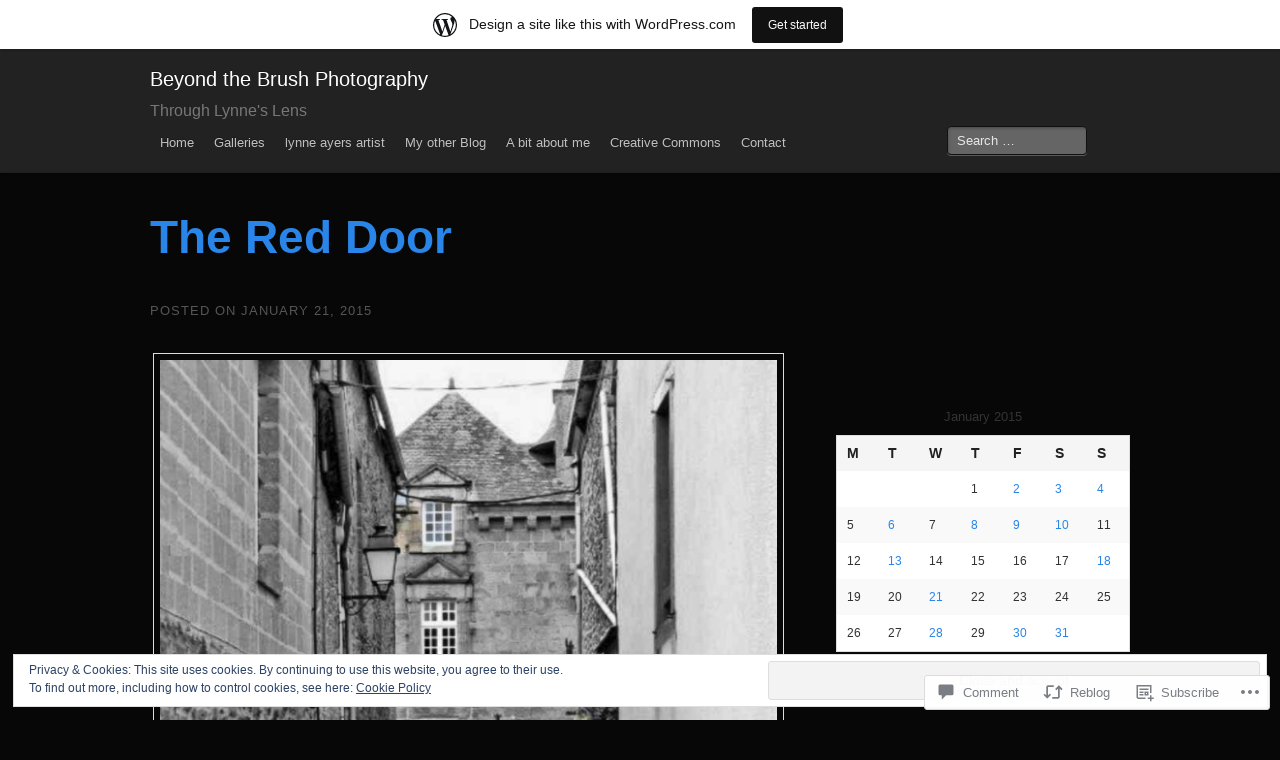

--- FILE ---
content_type: text/html; charset=UTF-8
request_url: https://beyondthebrushphotography.wordpress.com/2015/01/21/the-red-door/
body_size: 29112
content:
<!DOCTYPE html>
<!--[if IE 8]>
<html id="ie8" lang="en">
<![endif]-->
<!--[if !(IE 8)]><!-->
<html lang="en">
<!--<![endif]-->
<head>
<meta charset="UTF-8" />
<meta name="viewport" content="initial-scale=1.0, width=device-width" />
<title>The Red Door | Beyond the Brush Photography</title>
<link rel="profile" href="http://gmpg.org/xfn/11" />
<link rel="pingback" href="https://beyondthebrushphotography.wordpress.com/xmlrpc.php" />
<!--[if lt IE 9]>
<script src="https://s0.wp.com/wp-content/themes/pub/mixfolio/js/html5.js?m=1351293454i" type="text/javascript"></script>
<![endif]-->
<meta name='robots' content='max-image-preview:large' />
<link rel='dns-prefetch' href='//s0.wp.com' />
<link rel='dns-prefetch' href='//widgets.wp.com' />
<link rel='dns-prefetch' href='//af.pubmine.com' />
<link rel="alternate" type="application/rss+xml" title="Beyond the Brush Photography &raquo; Feed" href="https://beyondthebrushphotography.wordpress.com/feed/" />
<link rel="alternate" type="application/rss+xml" title="Beyond the Brush Photography &raquo; Comments Feed" href="https://beyondthebrushphotography.wordpress.com/comments/feed/" />
<link rel="alternate" type="application/rss+xml" title="Beyond the Brush Photography &raquo; The Red Door Comments Feed" href="https://beyondthebrushphotography.wordpress.com/2015/01/21/the-red-door/feed/" />
	<script type="text/javascript">
		/* <![CDATA[ */
		function addLoadEvent(func) {
			var oldonload = window.onload;
			if (typeof window.onload != 'function') {
				window.onload = func;
			} else {
				window.onload = function () {
					oldonload();
					func();
				}
			}
		}
		/* ]]> */
	</script>
	<link crossorigin='anonymous' rel='stylesheet' id='all-css-0-1' href='/_static/??-eJx9jFsKAjEMRTdkjYNS8UNcS2caSqfpg0lKcfdORRQf+BM4ufceaEVNOQkmgVhVoep8YmjeOhQGrGuag0dFpoFgLGQEGViuhNuJeQO/BTNKMVN4MMSc+7GV1vGCXWJVySwf9E9JPuBLfKev+kjZPQfRLAHFJ6dGs8Baff/08SWeh6Me9GF30vv5BiA5ZKI=&cssminify=yes' type='text/css' media='all' />
<style id='wp-emoji-styles-inline-css'>

	img.wp-smiley, img.emoji {
		display: inline !important;
		border: none !important;
		box-shadow: none !important;
		height: 1em !important;
		width: 1em !important;
		margin: 0 0.07em !important;
		vertical-align: -0.1em !important;
		background: none !important;
		padding: 0 !important;
	}
/*# sourceURL=wp-emoji-styles-inline-css */
</style>
<link crossorigin='anonymous' rel='stylesheet' id='all-css-2-1' href='/wp-content/plugins/gutenberg-core/v22.4.0/build/styles/block-library/style.min.css?m=1768935615i&cssminify=yes' type='text/css' media='all' />
<style id='wp-block-library-inline-css'>
.has-text-align-justify {
	text-align:justify;
}
.has-text-align-justify{text-align:justify;}

/*# sourceURL=wp-block-library-inline-css */
</style><style id='global-styles-inline-css'>
:root{--wp--preset--aspect-ratio--square: 1;--wp--preset--aspect-ratio--4-3: 4/3;--wp--preset--aspect-ratio--3-4: 3/4;--wp--preset--aspect-ratio--3-2: 3/2;--wp--preset--aspect-ratio--2-3: 2/3;--wp--preset--aspect-ratio--16-9: 16/9;--wp--preset--aspect-ratio--9-16: 9/16;--wp--preset--color--black: #000000;--wp--preset--color--cyan-bluish-gray: #abb8c3;--wp--preset--color--white: #ffffff;--wp--preset--color--pale-pink: #f78da7;--wp--preset--color--vivid-red: #cf2e2e;--wp--preset--color--luminous-vivid-orange: #ff6900;--wp--preset--color--luminous-vivid-amber: #fcb900;--wp--preset--color--light-green-cyan: #7bdcb5;--wp--preset--color--vivid-green-cyan: #00d084;--wp--preset--color--pale-cyan-blue: #8ed1fc;--wp--preset--color--vivid-cyan-blue: #0693e3;--wp--preset--color--vivid-purple: #9b51e0;--wp--preset--gradient--vivid-cyan-blue-to-vivid-purple: linear-gradient(135deg,rgb(6,147,227) 0%,rgb(155,81,224) 100%);--wp--preset--gradient--light-green-cyan-to-vivid-green-cyan: linear-gradient(135deg,rgb(122,220,180) 0%,rgb(0,208,130) 100%);--wp--preset--gradient--luminous-vivid-amber-to-luminous-vivid-orange: linear-gradient(135deg,rgb(252,185,0) 0%,rgb(255,105,0) 100%);--wp--preset--gradient--luminous-vivid-orange-to-vivid-red: linear-gradient(135deg,rgb(255,105,0) 0%,rgb(207,46,46) 100%);--wp--preset--gradient--very-light-gray-to-cyan-bluish-gray: linear-gradient(135deg,rgb(238,238,238) 0%,rgb(169,184,195) 100%);--wp--preset--gradient--cool-to-warm-spectrum: linear-gradient(135deg,rgb(74,234,220) 0%,rgb(151,120,209) 20%,rgb(207,42,186) 40%,rgb(238,44,130) 60%,rgb(251,105,98) 80%,rgb(254,248,76) 100%);--wp--preset--gradient--blush-light-purple: linear-gradient(135deg,rgb(255,206,236) 0%,rgb(152,150,240) 100%);--wp--preset--gradient--blush-bordeaux: linear-gradient(135deg,rgb(254,205,165) 0%,rgb(254,45,45) 50%,rgb(107,0,62) 100%);--wp--preset--gradient--luminous-dusk: linear-gradient(135deg,rgb(255,203,112) 0%,rgb(199,81,192) 50%,rgb(65,88,208) 100%);--wp--preset--gradient--pale-ocean: linear-gradient(135deg,rgb(255,245,203) 0%,rgb(182,227,212) 50%,rgb(51,167,181) 100%);--wp--preset--gradient--electric-grass: linear-gradient(135deg,rgb(202,248,128) 0%,rgb(113,206,126) 100%);--wp--preset--gradient--midnight: linear-gradient(135deg,rgb(2,3,129) 0%,rgb(40,116,252) 100%);--wp--preset--font-size--small: 13px;--wp--preset--font-size--medium: 20px;--wp--preset--font-size--large: 36px;--wp--preset--font-size--x-large: 42px;--wp--preset--font-family--albert-sans: 'Albert Sans', sans-serif;--wp--preset--font-family--alegreya: Alegreya, serif;--wp--preset--font-family--arvo: Arvo, serif;--wp--preset--font-family--bodoni-moda: 'Bodoni Moda', serif;--wp--preset--font-family--bricolage-grotesque: 'Bricolage Grotesque', sans-serif;--wp--preset--font-family--cabin: Cabin, sans-serif;--wp--preset--font-family--chivo: Chivo, sans-serif;--wp--preset--font-family--commissioner: Commissioner, sans-serif;--wp--preset--font-family--cormorant: Cormorant, serif;--wp--preset--font-family--courier-prime: 'Courier Prime', monospace;--wp--preset--font-family--crimson-pro: 'Crimson Pro', serif;--wp--preset--font-family--dm-mono: 'DM Mono', monospace;--wp--preset--font-family--dm-sans: 'DM Sans', sans-serif;--wp--preset--font-family--dm-serif-display: 'DM Serif Display', serif;--wp--preset--font-family--domine: Domine, serif;--wp--preset--font-family--eb-garamond: 'EB Garamond', serif;--wp--preset--font-family--epilogue: Epilogue, sans-serif;--wp--preset--font-family--fahkwang: Fahkwang, sans-serif;--wp--preset--font-family--figtree: Figtree, sans-serif;--wp--preset--font-family--fira-sans: 'Fira Sans', sans-serif;--wp--preset--font-family--fjalla-one: 'Fjalla One', sans-serif;--wp--preset--font-family--fraunces: Fraunces, serif;--wp--preset--font-family--gabarito: Gabarito, system-ui;--wp--preset--font-family--ibm-plex-mono: 'IBM Plex Mono', monospace;--wp--preset--font-family--ibm-plex-sans: 'IBM Plex Sans', sans-serif;--wp--preset--font-family--ibarra-real-nova: 'Ibarra Real Nova', serif;--wp--preset--font-family--instrument-serif: 'Instrument Serif', serif;--wp--preset--font-family--inter: Inter, sans-serif;--wp--preset--font-family--josefin-sans: 'Josefin Sans', sans-serif;--wp--preset--font-family--jost: Jost, sans-serif;--wp--preset--font-family--libre-baskerville: 'Libre Baskerville', serif;--wp--preset--font-family--libre-franklin: 'Libre Franklin', sans-serif;--wp--preset--font-family--literata: Literata, serif;--wp--preset--font-family--lora: Lora, serif;--wp--preset--font-family--merriweather: Merriweather, serif;--wp--preset--font-family--montserrat: Montserrat, sans-serif;--wp--preset--font-family--newsreader: Newsreader, serif;--wp--preset--font-family--noto-sans-mono: 'Noto Sans Mono', sans-serif;--wp--preset--font-family--nunito: Nunito, sans-serif;--wp--preset--font-family--open-sans: 'Open Sans', sans-serif;--wp--preset--font-family--overpass: Overpass, sans-serif;--wp--preset--font-family--pt-serif: 'PT Serif', serif;--wp--preset--font-family--petrona: Petrona, serif;--wp--preset--font-family--piazzolla: Piazzolla, serif;--wp--preset--font-family--playfair-display: 'Playfair Display', serif;--wp--preset--font-family--plus-jakarta-sans: 'Plus Jakarta Sans', sans-serif;--wp--preset--font-family--poppins: Poppins, sans-serif;--wp--preset--font-family--raleway: Raleway, sans-serif;--wp--preset--font-family--roboto: Roboto, sans-serif;--wp--preset--font-family--roboto-slab: 'Roboto Slab', serif;--wp--preset--font-family--rubik: Rubik, sans-serif;--wp--preset--font-family--rufina: Rufina, serif;--wp--preset--font-family--sora: Sora, sans-serif;--wp--preset--font-family--source-sans-3: 'Source Sans 3', sans-serif;--wp--preset--font-family--source-serif-4: 'Source Serif 4', serif;--wp--preset--font-family--space-mono: 'Space Mono', monospace;--wp--preset--font-family--syne: Syne, sans-serif;--wp--preset--font-family--texturina: Texturina, serif;--wp--preset--font-family--urbanist: Urbanist, sans-serif;--wp--preset--font-family--work-sans: 'Work Sans', sans-serif;--wp--preset--spacing--20: 0.44rem;--wp--preset--spacing--30: 0.67rem;--wp--preset--spacing--40: 1rem;--wp--preset--spacing--50: 1.5rem;--wp--preset--spacing--60: 2.25rem;--wp--preset--spacing--70: 3.38rem;--wp--preset--spacing--80: 5.06rem;--wp--preset--shadow--natural: 6px 6px 9px rgba(0, 0, 0, 0.2);--wp--preset--shadow--deep: 12px 12px 50px rgba(0, 0, 0, 0.4);--wp--preset--shadow--sharp: 6px 6px 0px rgba(0, 0, 0, 0.2);--wp--preset--shadow--outlined: 6px 6px 0px -3px rgb(255, 255, 255), 6px 6px rgb(0, 0, 0);--wp--preset--shadow--crisp: 6px 6px 0px rgb(0, 0, 0);}:where(body) { margin: 0; }:where(.is-layout-flex){gap: 0.5em;}:where(.is-layout-grid){gap: 0.5em;}body .is-layout-flex{display: flex;}.is-layout-flex{flex-wrap: wrap;align-items: center;}.is-layout-flex > :is(*, div){margin: 0;}body .is-layout-grid{display: grid;}.is-layout-grid > :is(*, div){margin: 0;}body{padding-top: 0px;padding-right: 0px;padding-bottom: 0px;padding-left: 0px;}:root :where(.wp-element-button, .wp-block-button__link){background-color: #32373c;border-width: 0;color: #fff;font-family: inherit;font-size: inherit;font-style: inherit;font-weight: inherit;letter-spacing: inherit;line-height: inherit;padding-top: calc(0.667em + 2px);padding-right: calc(1.333em + 2px);padding-bottom: calc(0.667em + 2px);padding-left: calc(1.333em + 2px);text-decoration: none;text-transform: inherit;}.has-black-color{color: var(--wp--preset--color--black) !important;}.has-cyan-bluish-gray-color{color: var(--wp--preset--color--cyan-bluish-gray) !important;}.has-white-color{color: var(--wp--preset--color--white) !important;}.has-pale-pink-color{color: var(--wp--preset--color--pale-pink) !important;}.has-vivid-red-color{color: var(--wp--preset--color--vivid-red) !important;}.has-luminous-vivid-orange-color{color: var(--wp--preset--color--luminous-vivid-orange) !important;}.has-luminous-vivid-amber-color{color: var(--wp--preset--color--luminous-vivid-amber) !important;}.has-light-green-cyan-color{color: var(--wp--preset--color--light-green-cyan) !important;}.has-vivid-green-cyan-color{color: var(--wp--preset--color--vivid-green-cyan) !important;}.has-pale-cyan-blue-color{color: var(--wp--preset--color--pale-cyan-blue) !important;}.has-vivid-cyan-blue-color{color: var(--wp--preset--color--vivid-cyan-blue) !important;}.has-vivid-purple-color{color: var(--wp--preset--color--vivid-purple) !important;}.has-black-background-color{background-color: var(--wp--preset--color--black) !important;}.has-cyan-bluish-gray-background-color{background-color: var(--wp--preset--color--cyan-bluish-gray) !important;}.has-white-background-color{background-color: var(--wp--preset--color--white) !important;}.has-pale-pink-background-color{background-color: var(--wp--preset--color--pale-pink) !important;}.has-vivid-red-background-color{background-color: var(--wp--preset--color--vivid-red) !important;}.has-luminous-vivid-orange-background-color{background-color: var(--wp--preset--color--luminous-vivid-orange) !important;}.has-luminous-vivid-amber-background-color{background-color: var(--wp--preset--color--luminous-vivid-amber) !important;}.has-light-green-cyan-background-color{background-color: var(--wp--preset--color--light-green-cyan) !important;}.has-vivid-green-cyan-background-color{background-color: var(--wp--preset--color--vivid-green-cyan) !important;}.has-pale-cyan-blue-background-color{background-color: var(--wp--preset--color--pale-cyan-blue) !important;}.has-vivid-cyan-blue-background-color{background-color: var(--wp--preset--color--vivid-cyan-blue) !important;}.has-vivid-purple-background-color{background-color: var(--wp--preset--color--vivid-purple) !important;}.has-black-border-color{border-color: var(--wp--preset--color--black) !important;}.has-cyan-bluish-gray-border-color{border-color: var(--wp--preset--color--cyan-bluish-gray) !important;}.has-white-border-color{border-color: var(--wp--preset--color--white) !important;}.has-pale-pink-border-color{border-color: var(--wp--preset--color--pale-pink) !important;}.has-vivid-red-border-color{border-color: var(--wp--preset--color--vivid-red) !important;}.has-luminous-vivid-orange-border-color{border-color: var(--wp--preset--color--luminous-vivid-orange) !important;}.has-luminous-vivid-amber-border-color{border-color: var(--wp--preset--color--luminous-vivid-amber) !important;}.has-light-green-cyan-border-color{border-color: var(--wp--preset--color--light-green-cyan) !important;}.has-vivid-green-cyan-border-color{border-color: var(--wp--preset--color--vivid-green-cyan) !important;}.has-pale-cyan-blue-border-color{border-color: var(--wp--preset--color--pale-cyan-blue) !important;}.has-vivid-cyan-blue-border-color{border-color: var(--wp--preset--color--vivid-cyan-blue) !important;}.has-vivid-purple-border-color{border-color: var(--wp--preset--color--vivid-purple) !important;}.has-vivid-cyan-blue-to-vivid-purple-gradient-background{background: var(--wp--preset--gradient--vivid-cyan-blue-to-vivid-purple) !important;}.has-light-green-cyan-to-vivid-green-cyan-gradient-background{background: var(--wp--preset--gradient--light-green-cyan-to-vivid-green-cyan) !important;}.has-luminous-vivid-amber-to-luminous-vivid-orange-gradient-background{background: var(--wp--preset--gradient--luminous-vivid-amber-to-luminous-vivid-orange) !important;}.has-luminous-vivid-orange-to-vivid-red-gradient-background{background: var(--wp--preset--gradient--luminous-vivid-orange-to-vivid-red) !important;}.has-very-light-gray-to-cyan-bluish-gray-gradient-background{background: var(--wp--preset--gradient--very-light-gray-to-cyan-bluish-gray) !important;}.has-cool-to-warm-spectrum-gradient-background{background: var(--wp--preset--gradient--cool-to-warm-spectrum) !important;}.has-blush-light-purple-gradient-background{background: var(--wp--preset--gradient--blush-light-purple) !important;}.has-blush-bordeaux-gradient-background{background: var(--wp--preset--gradient--blush-bordeaux) !important;}.has-luminous-dusk-gradient-background{background: var(--wp--preset--gradient--luminous-dusk) !important;}.has-pale-ocean-gradient-background{background: var(--wp--preset--gradient--pale-ocean) !important;}.has-electric-grass-gradient-background{background: var(--wp--preset--gradient--electric-grass) !important;}.has-midnight-gradient-background{background: var(--wp--preset--gradient--midnight) !important;}.has-small-font-size{font-size: var(--wp--preset--font-size--small) !important;}.has-medium-font-size{font-size: var(--wp--preset--font-size--medium) !important;}.has-large-font-size{font-size: var(--wp--preset--font-size--large) !important;}.has-x-large-font-size{font-size: var(--wp--preset--font-size--x-large) !important;}.has-albert-sans-font-family{font-family: var(--wp--preset--font-family--albert-sans) !important;}.has-alegreya-font-family{font-family: var(--wp--preset--font-family--alegreya) !important;}.has-arvo-font-family{font-family: var(--wp--preset--font-family--arvo) !important;}.has-bodoni-moda-font-family{font-family: var(--wp--preset--font-family--bodoni-moda) !important;}.has-bricolage-grotesque-font-family{font-family: var(--wp--preset--font-family--bricolage-grotesque) !important;}.has-cabin-font-family{font-family: var(--wp--preset--font-family--cabin) !important;}.has-chivo-font-family{font-family: var(--wp--preset--font-family--chivo) !important;}.has-commissioner-font-family{font-family: var(--wp--preset--font-family--commissioner) !important;}.has-cormorant-font-family{font-family: var(--wp--preset--font-family--cormorant) !important;}.has-courier-prime-font-family{font-family: var(--wp--preset--font-family--courier-prime) !important;}.has-crimson-pro-font-family{font-family: var(--wp--preset--font-family--crimson-pro) !important;}.has-dm-mono-font-family{font-family: var(--wp--preset--font-family--dm-mono) !important;}.has-dm-sans-font-family{font-family: var(--wp--preset--font-family--dm-sans) !important;}.has-dm-serif-display-font-family{font-family: var(--wp--preset--font-family--dm-serif-display) !important;}.has-domine-font-family{font-family: var(--wp--preset--font-family--domine) !important;}.has-eb-garamond-font-family{font-family: var(--wp--preset--font-family--eb-garamond) !important;}.has-epilogue-font-family{font-family: var(--wp--preset--font-family--epilogue) !important;}.has-fahkwang-font-family{font-family: var(--wp--preset--font-family--fahkwang) !important;}.has-figtree-font-family{font-family: var(--wp--preset--font-family--figtree) !important;}.has-fira-sans-font-family{font-family: var(--wp--preset--font-family--fira-sans) !important;}.has-fjalla-one-font-family{font-family: var(--wp--preset--font-family--fjalla-one) !important;}.has-fraunces-font-family{font-family: var(--wp--preset--font-family--fraunces) !important;}.has-gabarito-font-family{font-family: var(--wp--preset--font-family--gabarito) !important;}.has-ibm-plex-mono-font-family{font-family: var(--wp--preset--font-family--ibm-plex-mono) !important;}.has-ibm-plex-sans-font-family{font-family: var(--wp--preset--font-family--ibm-plex-sans) !important;}.has-ibarra-real-nova-font-family{font-family: var(--wp--preset--font-family--ibarra-real-nova) !important;}.has-instrument-serif-font-family{font-family: var(--wp--preset--font-family--instrument-serif) !important;}.has-inter-font-family{font-family: var(--wp--preset--font-family--inter) !important;}.has-josefin-sans-font-family{font-family: var(--wp--preset--font-family--josefin-sans) !important;}.has-jost-font-family{font-family: var(--wp--preset--font-family--jost) !important;}.has-libre-baskerville-font-family{font-family: var(--wp--preset--font-family--libre-baskerville) !important;}.has-libre-franklin-font-family{font-family: var(--wp--preset--font-family--libre-franklin) !important;}.has-literata-font-family{font-family: var(--wp--preset--font-family--literata) !important;}.has-lora-font-family{font-family: var(--wp--preset--font-family--lora) !important;}.has-merriweather-font-family{font-family: var(--wp--preset--font-family--merriweather) !important;}.has-montserrat-font-family{font-family: var(--wp--preset--font-family--montserrat) !important;}.has-newsreader-font-family{font-family: var(--wp--preset--font-family--newsreader) !important;}.has-noto-sans-mono-font-family{font-family: var(--wp--preset--font-family--noto-sans-mono) !important;}.has-nunito-font-family{font-family: var(--wp--preset--font-family--nunito) !important;}.has-open-sans-font-family{font-family: var(--wp--preset--font-family--open-sans) !important;}.has-overpass-font-family{font-family: var(--wp--preset--font-family--overpass) !important;}.has-pt-serif-font-family{font-family: var(--wp--preset--font-family--pt-serif) !important;}.has-petrona-font-family{font-family: var(--wp--preset--font-family--petrona) !important;}.has-piazzolla-font-family{font-family: var(--wp--preset--font-family--piazzolla) !important;}.has-playfair-display-font-family{font-family: var(--wp--preset--font-family--playfair-display) !important;}.has-plus-jakarta-sans-font-family{font-family: var(--wp--preset--font-family--plus-jakarta-sans) !important;}.has-poppins-font-family{font-family: var(--wp--preset--font-family--poppins) !important;}.has-raleway-font-family{font-family: var(--wp--preset--font-family--raleway) !important;}.has-roboto-font-family{font-family: var(--wp--preset--font-family--roboto) !important;}.has-roboto-slab-font-family{font-family: var(--wp--preset--font-family--roboto-slab) !important;}.has-rubik-font-family{font-family: var(--wp--preset--font-family--rubik) !important;}.has-rufina-font-family{font-family: var(--wp--preset--font-family--rufina) !important;}.has-sora-font-family{font-family: var(--wp--preset--font-family--sora) !important;}.has-source-sans-3-font-family{font-family: var(--wp--preset--font-family--source-sans-3) !important;}.has-source-serif-4-font-family{font-family: var(--wp--preset--font-family--source-serif-4) !important;}.has-space-mono-font-family{font-family: var(--wp--preset--font-family--space-mono) !important;}.has-syne-font-family{font-family: var(--wp--preset--font-family--syne) !important;}.has-texturina-font-family{font-family: var(--wp--preset--font-family--texturina) !important;}.has-urbanist-font-family{font-family: var(--wp--preset--font-family--urbanist) !important;}.has-work-sans-font-family{font-family: var(--wp--preset--font-family--work-sans) !important;}
/*# sourceURL=global-styles-inline-css */
</style>

<style id='classic-theme-styles-inline-css'>
.wp-block-button__link{background-color:#32373c;border-radius:9999px;box-shadow:none;color:#fff;font-size:1.125em;padding:calc(.667em + 2px) calc(1.333em + 2px);text-decoration:none}.wp-block-file__button{background:#32373c;color:#fff}.wp-block-accordion-heading{margin:0}.wp-block-accordion-heading__toggle{background-color:inherit!important;color:inherit!important}.wp-block-accordion-heading__toggle:not(:focus-visible){outline:none}.wp-block-accordion-heading__toggle:focus,.wp-block-accordion-heading__toggle:hover{background-color:inherit!important;border:none;box-shadow:none;color:inherit;padding:var(--wp--preset--spacing--20,1em) 0;text-decoration:none}.wp-block-accordion-heading__toggle:focus-visible{outline:auto;outline-offset:0}
/*# sourceURL=/wp-content/plugins/gutenberg-core/v22.4.0/build/styles/block-library/classic.min.css */
</style>
<link crossorigin='anonymous' rel='stylesheet' id='all-css-4-1' href='/_static/??-eJx9j9sOwjAIhl/[base64]&cssminify=yes' type='text/css' media='all' />
<link rel='stylesheet' id='verbum-gutenberg-css-css' href='https://widgets.wp.com/verbum-block-editor/block-editor.css?ver=1738686361' media='all' />
<link crossorigin='anonymous' rel='stylesheet' id='all-css-6-1' href='/_static/??-eJyFi8sKAjEMAH/IGpaKj4P4LduSrZGkKZsU9e9dvYggepuBGbi2kLU6Vgc/o6BB6wmEbpMyKZjfGdfZbAV/yqUB0URfcumhcS9UDWZMrGXB8hre+msqqIE1j05aPyRMPNL8XE9yHHabYXuIMe4vDxr9T2s=&cssminify=yes' type='text/css' media='all' />
<style id='jetpack-global-styles-frontend-style-inline-css'>
:root { --font-headings: unset; --font-base: unset; --font-headings-default: -apple-system,BlinkMacSystemFont,"Segoe UI",Roboto,Oxygen-Sans,Ubuntu,Cantarell,"Helvetica Neue",sans-serif; --font-base-default: -apple-system,BlinkMacSystemFont,"Segoe UI",Roboto,Oxygen-Sans,Ubuntu,Cantarell,"Helvetica Neue",sans-serif;}
/*# sourceURL=jetpack-global-styles-frontend-style-inline-css */
</style>
<link crossorigin='anonymous' rel='stylesheet' id='all-css-8-1' href='/_static/??-eJyNjcEKwjAQRH/IuFRT6kX8FNkmS5K6yQY3Qfx7bfEiXrwM82B4A49qnJRGpUHupnIPqSgs1Cq624chi6zhO5OCRryTR++fW00l7J3qDv43XVNxoOISsmEJol/wY2uR8vs3WggsM/I6uOTzMI3Hw8lOg11eUT1JKA==&cssminify=yes' type='text/css' media='all' />
<script type="text/javascript" id="jetpack_related-posts-js-extra">
/* <![CDATA[ */
var related_posts_js_options = {"post_heading":"h4"};
//# sourceURL=jetpack_related-posts-js-extra
/* ]]> */
</script>
<script type="text/javascript" id="wpcom-actionbar-placeholder-js-extra">
/* <![CDATA[ */
var actionbardata = {"siteID":"40267341","postID":"3132","siteURL":"https://beyondthebrushphotography.wordpress.com","xhrURL":"https://beyondthebrushphotography.wordpress.com/wp-admin/admin-ajax.php","nonce":"517de47012","isLoggedIn":"","statusMessage":"","subsEmailDefault":"instantly","proxyScriptUrl":"https://s0.wp.com/wp-content/js/wpcom-proxy-request.js?m=1513050504i&amp;ver=20211021","shortlink":"https://wp.me/p2IXnf-Ow","i18n":{"followedText":"New posts from this site will now appear in your \u003Ca href=\"https://wordpress.com/reader\"\u003EReader\u003C/a\u003E","foldBar":"Collapse this bar","unfoldBar":"Expand this bar","shortLinkCopied":"Shortlink copied to clipboard."}};
//# sourceURL=wpcom-actionbar-placeholder-js-extra
/* ]]> */
</script>
<script type="text/javascript" id="jetpack-mu-wpcom-settings-js-before">
/* <![CDATA[ */
var JETPACK_MU_WPCOM_SETTINGS = {"assetsUrl":"https://s0.wp.com/wp-content/mu-plugins/jetpack-mu-wpcom-plugin/moon/jetpack_vendor/automattic/jetpack-mu-wpcom/src/build/"};
//# sourceURL=jetpack-mu-wpcom-settings-js-before
/* ]]> */
</script>
<script crossorigin='anonymous' type='text/javascript'  src='/_static/??-eJyNUFtOxDAMvBBeL5UKX4ijoDYxxcGJQ5zs6/SkoqAFgcTXaDSeh4zHDE5TpVQxNsjSFk6GgWqe3OvGMaomfOLkcG4sHgvJVMlDVqv2ne0ip12wG7wKDv1GKuSip/On1sOkebJVDG+NynmD64A/jyDyUnrpb231hWK35DZj5NOzCuvqNxJylQ98KfB/17bJaaGfjll0+XrYUYufvIGTyexjsIsZD8MKkDTB4nPpEY/x4fZ+HPf7u2EYwzuw/Y6f'></script>
<script type="text/javascript" id="rlt-proxy-js-after">
/* <![CDATA[ */
	rltInitialize( {"token":null,"iframeOrigins":["https:\/\/widgets.wp.com"]} );
//# sourceURL=rlt-proxy-js-after
/* ]]> */
</script>
<link rel="EditURI" type="application/rsd+xml" title="RSD" href="https://beyondthebrushphotography.wordpress.com/xmlrpc.php?rsd" />
<meta name="generator" content="WordPress.com" />
<link rel="canonical" href="https://beyondthebrushphotography.wordpress.com/2015/01/21/the-red-door/" />
<link rel='shortlink' href='https://wp.me/p2IXnf-Ow' />
<link rel="alternate" type="application/json+oembed" href="https://public-api.wordpress.com/oembed/?format=json&amp;url=https%3A%2F%2Fbeyondthebrushphotography.wordpress.com%2F2015%2F01%2F21%2Fthe-red-door%2F&amp;for=wpcom-auto-discovery" /><link rel="alternate" type="application/xml+oembed" href="https://public-api.wordpress.com/oembed/?format=xml&amp;url=https%3A%2F%2Fbeyondthebrushphotography.wordpress.com%2F2015%2F01%2F21%2Fthe-red-door%2F&amp;for=wpcom-auto-discovery" />
<!-- Jetpack Open Graph Tags -->
<meta property="og:type" content="article" />
<meta property="og:title" content="The Red Door" />
<meta property="og:url" content="https://beyondthebrushphotography.wordpress.com/2015/01/21/the-red-door/" />
<meta property="og:description" content="Visit the post for more." />
<meta property="article:published_time" content="2015-01-21T17:13:26+00:00" />
<meta property="article:modified_time" content="2015-01-21T17:13:29+00:00" />
<meta property="og:site_name" content="Beyond the Brush Photography" />
<meta property="og:image" content="https://beyondthebrushphotography.wordpress.com/wp-content/uploads/2015/01/combourg-67-street-red-door-sl.jpg" />
<meta property="og:image:width" content="637" />
<meta property="og:image:height" content="849" />
<meta property="og:image:alt" content="" />
<meta property="og:locale" content="en_US" />
<meta property="fb:app_id" content="249643311490" />
<meta property="article:publisher" content="https://www.facebook.com/WordPresscom" />
<meta name="twitter:text:title" content="The Red Door" />
<meta name="twitter:image" content="https://beyondthebrushphotography.wordpress.com/wp-content/uploads/2015/01/combourg-67-street-red-door-sl.jpg?w=640" />
<meta name="twitter:card" content="summary_large_image" />
<meta name="twitter:description" content="Visit the post for more." />

<!-- End Jetpack Open Graph Tags -->
<link rel="shortcut icon" type="image/x-icon" href="https://secure.gravatar.com/blavatar/6e15c8f8085bc8517bb71e7abb8336ae21f9669b872ee987ee62110e89b256be?s=32" sizes="16x16" />
<link rel="icon" type="image/x-icon" href="https://secure.gravatar.com/blavatar/6e15c8f8085bc8517bb71e7abb8336ae21f9669b872ee987ee62110e89b256be?s=32" sizes="16x16" />
<link rel="apple-touch-icon" href="https://secure.gravatar.com/blavatar/6e15c8f8085bc8517bb71e7abb8336ae21f9669b872ee987ee62110e89b256be?s=114" />
<link rel='openid.server' href='https://beyondthebrushphotography.wordpress.com/?openidserver=1' />
<link rel='openid.delegate' href='https://beyondthebrushphotography.wordpress.com/' />
<link rel="search" type="application/opensearchdescription+xml" href="https://beyondthebrushphotography.wordpress.com/osd.xml" title="Beyond the Brush Photography" />
<link rel="search" type="application/opensearchdescription+xml" href="https://s1.wp.com/opensearch.xml" title="WordPress.com" />
<meta name="theme-color" content="#070707" />
		<style type="text/css">
			.commentlist,
			#comments,
			#respond {
				text-shadow: none;
			}
		</style>
			<style type="text/css">
			.recentcomments a {
				display: inline !important;
				padding: 0 !important;
				margin: 0 !important;
			}

			table.recentcommentsavatartop img.avatar, table.recentcommentsavatarend img.avatar {
				border: 0px;
				margin: 0;
			}

			table.recentcommentsavatartop a, table.recentcommentsavatarend a {
				border: 0px !important;
				background-color: transparent !important;
			}

			td.recentcommentsavatarend, td.recentcommentsavatartop {
				padding: 0px 0px 1px 0px;
				margin: 0px;
			}

			td.recentcommentstextend {
				border: none !important;
				padding: 0px 0px 2px 10px;
			}

			.rtl td.recentcommentstextend {
				padding: 0px 10px 2px 0px;
			}

			td.recentcommentstexttop {
				border: none;
				padding: 0px 0px 0px 10px;
			}

			.rtl td.recentcommentstexttop {
				padding: 0px 10px 0px 0px;
			}
		</style>
		<style type="text/css" id="custom-background-css">
body.custom-background { background-color: #070707; }
</style>
	<script type="text/javascript">
/* <![CDATA[ */
var wa_client = {}; wa_client.cmd = []; wa_client.config = { 'blog_id': 40267341, 'blog_language': 'en', 'is_wordads': false, 'hosting_type': 0, 'afp_account_id': null, 'afp_host_id': 5038568878849053, 'theme': 'pub/mixfolio', '_': { 'title': 'Advertisement', 'privacy_settings': 'Privacy Settings' }, 'formats': [ 'inline', 'belowpost', 'bottom_sticky', 'sidebar_sticky_right', 'sidebar', 'gutenberg_rectangle', 'gutenberg_leaderboard', 'gutenberg_mobile_leaderboard', 'gutenberg_skyscraper' ] };
/* ]]> */
</script>
		<script type="text/javascript">

			window.doNotSellCallback = function() {

				var linkElements = [
					'a[href="https://wordpress.com/?ref=footer_blog"]',
					'a[href="https://wordpress.com/?ref=footer_website"]',
					'a[href="https://wordpress.com/?ref=vertical_footer"]',
					'a[href^="https://wordpress.com/?ref=footer_segment_"]',
				].join(',');

				var dnsLink = document.createElement( 'a' );
				dnsLink.href = 'https://wordpress.com/advertising-program-optout/';
				dnsLink.classList.add( 'do-not-sell-link' );
				dnsLink.rel = 'nofollow';
				dnsLink.style.marginLeft = '0.5em';
				dnsLink.textContent = 'Do Not Sell or Share My Personal Information';

				var creditLinks = document.querySelectorAll( linkElements );

				if ( 0 === creditLinks.length ) {
					return false;
				}

				Array.prototype.forEach.call( creditLinks, function( el ) {
					el.insertAdjacentElement( 'afterend', dnsLink );
				});

				return true;
			};

		</script>
		<script type="text/javascript">
	window.google_analytics_uacct = "UA-52447-2";
</script>

<script type="text/javascript">
	var _gaq = _gaq || [];
	_gaq.push(['_setAccount', 'UA-52447-2']);
	_gaq.push(['_gat._anonymizeIp']);
	_gaq.push(['_setDomainName', 'wordpress.com']);
	_gaq.push(['_initData']);
	_gaq.push(['_trackPageview']);

	(function() {
		var ga = document.createElement('script'); ga.type = 'text/javascript'; ga.async = true;
		ga.src = ('https:' == document.location.protocol ? 'https://ssl' : 'http://www') + '.google-analytics.com/ga.js';
		(document.getElementsByTagName('head')[0] || document.getElementsByTagName('body')[0]).appendChild(ga);
	})();
</script>
<link crossorigin='anonymous' rel='stylesheet' id='all-css-0-3' href='/_static/??-eJyNjMEKgzAQBX9Ifdha9CJ+StF1KdFkN7gJ+X0RbM89zjAMSqxJJbEkhFxHnz9ODBunONN+M4Kq4O2EsHil3WDFRT4aMqvw/yHomj0baD40G/tf9BXXcApj27+ej6Hr2247ASkBO20=&cssminify=yes' type='text/css' media='all' />
</head>
<body lang="en" class="wp-singular post-template-default single single-post postid-3132 single-format-standard custom-background wp-theme-pubmixfolio customizer-styles-applied single-author jetpack-reblog-enabled has-marketing-bar has-marketing-bar-theme-mixfolio">
	<div id="page" class="hfeed">
		<header id="branding" role="banner" data-dropdown="dropdown">
			<div id="branding-inner">
				<div class="container">
					<hgroup>
						<h1 id="site-title">
							<a href="https://beyondthebrushphotography.wordpress.com/" title="Beyond the Brush Photography" rel="home">
								Beyond the Brush Photography							</a>
						</h1><!-- #site-title -->
													<h2 id="site-description">
								Through Lynne&#039;s Lens							</h2><!-- #site-description -->
											</hgroup>

					<nav role="navigation" class="nav site-navigation main-navigation">
						<h1 class="assistive-text">Menu</h1>
						<div class="assistive-text skip-link"><a href="#content" title="Skip to content">Skip to content</a></div>

						<div class="menu-custom-container"><ul id="menu-custom" class="menu"><li id="menu-item-40" class="menu-item menu-item-type-custom menu-item-object-custom menu-item-home menu-item-40"><a href="https://beyondthebrushphotography.wordpress.com/">Home</a></li>
<li id="menu-item-1248" class="menu-item menu-item-type-post_type menu-item-object-page menu-item-1248"><a href="https://beyondthebrushphotography.wordpress.com/galleries/">Galleries</a></li>
<li id="menu-item-7768" class="menu-item menu-item-type-custom menu-item-object-custom menu-item-7768"><a href="http://lynneayersartist.wordpress.com">lynne ayers artist</a></li>
<li id="menu-item-3711" class="menu-item menu-item-type-custom menu-item-object-custom menu-item-3711"><a href="https://lynneayersbeyondthebrush.wordpress.com/">My other Blog</a></li>
<li id="menu-item-51" class="menu-item menu-item-type-post_type menu-item-object-page menu-item-51"><a href="https://beyondthebrushphotography.wordpress.com/about/">A bit about me</a></li>
<li id="menu-item-199" class="menu-item menu-item-type-post_type menu-item-object-page menu-item-199"><a href="https://beyondthebrushphotography.wordpress.com/creative-commons/">Creative Commons</a></li>
<li id="menu-item-2728" class="menu-item menu-item-type-post_type menu-item-object-page menu-item-2728"><a href="https://beyondthebrushphotography.wordpress.com/contact/">Contact</a></li>
</ul></div>					</nav><!-- .nav .site-navigation .main-navigation -->

					<div class="hide-on-phones">
							<form method="get" id="searchform" action="https://beyondthebrushphotography.wordpress.com/" role="search">
		<label for="s" class="assistive-text">Search</label>
		<input type="text" class="field" name="s" id="s" placeholder="Search &hellip;" />
		<input type="submit" class="submit" name="submit" id="searchsubmit" value="Search" />
	</form><!-- #searchform -->					</div><!-- .hide-on-phones -->
				</div><!-- .container -->
			</div><!-- #branding-inner -->
		</header><!-- #branding -->

		<div class="main-outer">
			<div id="main" class="row">
				<div class="twelve columns">
					

	<div id="primary" class="standard">
		<div id="content" role="main">

		
			
<article id="post-3132" class="post-3132 post type-post status-publish format-standard has-post-thumbnail hentry category-architecture tag-architecture tag-combourg tag-door tag-france tag-red tag-select-colour">
	<header class="entry-header">
					<h1 class="entry-title">
				The Red Door			</h1><!-- .entry-title -->
		
					<div class="entry-meta">
				<a class="posted-on single-author-blog"href="https://beyondthebrushphotography.wordpress.com/2015/01/21/the-red-door/" title="12:13 pm" rel="bookmark"><time class="entry-date" datetime="2015-01-21T12:13:26-05:00" pubdate>Posted on January 21, 2015</time></a>							</div><!-- .entry-meta -->
			</header><!-- .entry-header -->


			<div class="entry-content">

			<!-- Show Quote Attribution for Quote Post Format -->
			
			<p><a href="https://beyondthebrushphotography.wordpress.com/2015/01/21/the-red-door/combourg-67-street-red-door-sl/#image-attachment-anchor" rel="attachment wp-att-3133"><img data-attachment-id="3133" data-permalink="https://beyondthebrushphotography.wordpress.com/2015/01/21/the-red-door/combourg-67-street-red-door-sl/#image-attachment-anchor" data-orig-file="https://beyondthebrushphotography.wordpress.com/wp-content/uploads/2015/01/combourg-67-street-red-door-sl.jpg" data-orig-size="768,1024" data-comments-opened="1" data-image-meta="{&quot;aperture&quot;:&quot;0&quot;,&quot;credit&quot;:&quot;&quot;,&quot;camera&quot;:&quot;&quot;,&quot;caption&quot;:&quot;&quot;,&quot;created_timestamp&quot;:&quot;0&quot;,&quot;copyright&quot;:&quot;&quot;,&quot;focal_length&quot;:&quot;0&quot;,&quot;iso&quot;:&quot;0&quot;,&quot;shutter_speed&quot;:&quot;0&quot;,&quot;title&quot;:&quot;&quot;,&quot;orientation&quot;:&quot;0&quot;}" data-image-title="Combourg 67" data-image-description="" data-image-caption="" data-medium-file="https://beyondthebrushphotography.wordpress.com/wp-content/uploads/2015/01/combourg-67-street-red-door-sl.jpg?w=225" data-large-file="https://beyondthebrushphotography.wordpress.com/wp-content/uploads/2015/01/combourg-67-street-red-door-sl.jpg?w=637" class="aligncenter size-full wp-image-3133" src="https://beyondthebrushphotography.wordpress.com/wp-content/uploads/2015/01/combourg-67-street-red-door-sl.jpg?w=637&#038;h=849" alt="Combourg 67 " width="637" height="849" srcset="https://beyondthebrushphotography.wordpress.com/wp-content/uploads/2015/01/combourg-67-street-red-door-sl.jpg?w=637&amp;h=849 637w, https://beyondthebrushphotography.wordpress.com/wp-content/uploads/2015/01/combourg-67-street-red-door-sl.jpg?w=113&amp;h=150 113w, https://beyondthebrushphotography.wordpress.com/wp-content/uploads/2015/01/combourg-67-street-red-door-sl.jpg?w=225&amp;h=300 225w, https://beyondthebrushphotography.wordpress.com/wp-content/uploads/2015/01/combourg-67-street-red-door-sl.jpg 768w" sizes="(max-width: 637px) 100vw, 637px" /></a><a href="https://beyondthebrushphotography.wordpress.com/2015/01/21/the-red-door/combourg-67-street-red-door-sl/#image-attachment-anchor" rel="attachment wp-att-3133"><img data-attachment-id="3133" data-permalink="https://beyondthebrushphotography.wordpress.com/2015/01/21/the-red-door/combourg-67-street-red-door-sl/#image-attachment-anchor" data-orig-file="https://beyondthebrushphotography.wordpress.com/wp-content/uploads/2015/01/combourg-67-street-red-door-sl.jpg" data-orig-size="768,1024" data-comments-opened="1" data-image-meta="{&quot;aperture&quot;:&quot;0&quot;,&quot;credit&quot;:&quot;&quot;,&quot;camera&quot;:&quot;&quot;,&quot;caption&quot;:&quot;&quot;,&quot;created_timestamp&quot;:&quot;0&quot;,&quot;copyright&quot;:&quot;&quot;,&quot;focal_length&quot;:&quot;0&quot;,&quot;iso&quot;:&quot;0&quot;,&quot;shutter_speed&quot;:&quot;0&quot;,&quot;title&quot;:&quot;&quot;,&quot;orientation&quot;:&quot;0&quot;}" data-image-title="Combourg 67" data-image-description="" data-image-caption="" data-medium-file="https://beyondthebrushphotography.wordpress.com/wp-content/uploads/2015/01/combourg-67-street-red-door-sl.jpg?w=225" data-large-file="https://beyondthebrushphotography.wordpress.com/wp-content/uploads/2015/01/combourg-67-street-red-door-sl.jpg?w=637" class="aligncenter size-medium wp-image-3133" src="https://beyondthebrushphotography.wordpress.com/wp-content/uploads/2015/01/combourg-67-street-red-door-sl.jpg?w=225&#038;h=300" alt="Combourg 67 " width="225" height="300" srcset="https://beyondthebrushphotography.wordpress.com/wp-content/uploads/2015/01/combourg-67-street-red-door-sl.jpg?w=225 225w, https://beyondthebrushphotography.wordpress.com/wp-content/uploads/2015/01/combourg-67-street-red-door-sl.jpg?w=450 450w, https://beyondthebrushphotography.wordpress.com/wp-content/uploads/2015/01/combourg-67-street-red-door-sl.jpg?w=113 113w" sizes="(max-width: 225px) 100vw, 225px" /></a></p>
<span id="wordads-inline-marker" style="display: none;"></span><div id="jp-post-flair" class="sharedaddy sd-like-enabled sd-sharing-enabled"><div class="sharedaddy sd-sharing-enabled"><div class="robots-nocontent sd-block sd-social sd-social-icon-text sd-sharing"><h3 class="sd-title">Share this:</h3><div class="sd-content"><ul><li class="share-facebook"><a rel="nofollow noopener noreferrer"
				data-shared="sharing-facebook-3132"
				class="share-facebook sd-button share-icon"
				href="https://beyondthebrushphotography.wordpress.com/2015/01/21/the-red-door/?share=facebook"
				target="_blank"
				aria-labelledby="sharing-facebook-3132"
				>
				<span id="sharing-facebook-3132" hidden>Share on Facebook (Opens in new window)</span>
				<span>Facebook</span>
			</a></li><li class="share-linkedin"><a rel="nofollow noopener noreferrer"
				data-shared="sharing-linkedin-3132"
				class="share-linkedin sd-button share-icon"
				href="https://beyondthebrushphotography.wordpress.com/2015/01/21/the-red-door/?share=linkedin"
				target="_blank"
				aria-labelledby="sharing-linkedin-3132"
				>
				<span id="sharing-linkedin-3132" hidden>Share on LinkedIn (Opens in new window)</span>
				<span>LinkedIn</span>
			</a></li><li class="share-email"><a rel="nofollow noopener noreferrer"
				data-shared="sharing-email-3132"
				class="share-email sd-button share-icon"
				href="mailto:?subject=%5BShared%20Post%5D%20The%20Red%20Door&#038;body=https%3A%2F%2Fbeyondthebrushphotography.wordpress.com%2F2015%2F01%2F21%2Fthe-red-door%2F&#038;share=email"
				target="_blank"
				aria-labelledby="sharing-email-3132"
				data-email-share-error-title="Do you have email set up?" data-email-share-error-text="If you&#039;re having problems sharing via email, you might not have email set up for your browser. You may need to create a new email yourself." data-email-share-nonce="2970cafe39" data-email-share-track-url="https://beyondthebrushphotography.wordpress.com/2015/01/21/the-red-door/?share=email">
				<span id="sharing-email-3132" hidden>Email a link to a friend (Opens in new window)</span>
				<span>Email</span>
			</a></li><li class="share-end"></li></ul></div></div></div><div class='sharedaddy sd-block sd-like jetpack-likes-widget-wrapper jetpack-likes-widget-unloaded' id='like-post-wrapper-40267341-3132-6975db5dd9ce5' data-src='//widgets.wp.com/likes/index.html?ver=20260125#blog_id=40267341&amp;post_id=3132&amp;origin=beyondthebrushphotography.wordpress.com&amp;obj_id=40267341-3132-6975db5dd9ce5' data-name='like-post-frame-40267341-3132-6975db5dd9ce5' data-title='Like or Reblog'><div class='likes-widget-placeholder post-likes-widget-placeholder' style='height: 55px;'><span class='button'><span>Like</span></span> <span class='loading'>Loading...</span></div><span class='sd-text-color'></span><a class='sd-link-color'></a></div>
<div id='jp-relatedposts' class='jp-relatedposts' >
	<h3 class="jp-relatedposts-headline"><em>Related</em></h3>
</div></div>
			<!-- Show Quote Attribution for Quote Post Format -->
			
					</div><!-- .entry-content -->
	
	<footer class="entry-meta">
								<span class="cat-links">
				Posted in <a href="https://beyondthebrushphotography.wordpress.com/category/architecture/" rel="category tag">Architecture</a>			</span>
			<span class="sep"> | </span>
			
			<span class="tag-links">Tagged <a href="https://beyondthebrushphotography.wordpress.com/tag/architecture/" rel="tag">Architecture</a>, <a href="https://beyondthebrushphotography.wordpress.com/tag/combourg/" rel="tag">Combourg</a>, <a href="https://beyondthebrushphotography.wordpress.com/tag/door/" rel="tag">door</a>, <a href="https://beyondthebrushphotography.wordpress.com/tag/france/" rel="tag">France</a>, <a href="https://beyondthebrushphotography.wordpress.com/tag/red/" rel="tag">red</a>, <a href="https://beyondthebrushphotography.wordpress.com/tag/select-colour/" rel="tag">select colour</a></span><span class="sep"> | </span>		
					<span class="comments-link"><a href="https://beyondthebrushphotography.wordpress.com/2015/01/21/the-red-door/#comments">3 Comments</a></span>
			<span class="sep"> | </span>
		
			</footer><!-- #entry-meta -->
</article><!-- #post-3132 -->

				<nav role="navigation" id="nav-below" class="site-navigation post-navigation">
		<h1 class="assistive-text">Post navigation</h1>

	
					<div class="nav-previous"><a href="https://beyondthebrushphotography.wordpress.com/2015/01/18/picoides-pubescens/" rel="prev"><span class="meta-nav">&larr;</span> Picoides pubescens</a></div>		
		<div class="nav-next"><a href="https://beyondthebrushphotography.wordpress.com/2015/01/28/standoff/" rel="next">Standoff <span class="meta-nav">&rarr;</span></a></div>
	
	</nav><!-- #nav-below -->
	
			

	<div id="comments" class="comments-area">

	
			<h2 id="comments-title">
			3 thoughts on &ldquo;<span>The Red Door</span>&rdquo;		</h2>

		
		<ol class="commentlist">
				<li class="comment byuser comment-author-janalinesmalman even thread-even depth-1" id="li-comment-1535">
		<article id="comment-1535" class="comment">
			<footer>
				<div class="comment-author vcard">
					<img referrerpolicy="no-referrer" alt='janaline&#039;s world journey&#039;s avatar' src='https://0.gravatar.com/avatar/f36c152b434473f5929463087d88458e0ebd0871efd1ba59ee4d595c512ce62e?s=40&#038;d=identicon&#038;r=G' srcset='https://0.gravatar.com/avatar/f36c152b434473f5929463087d88458e0ebd0871efd1ba59ee4d595c512ce62e?s=40&#038;d=identicon&#038;r=G 1x, https://0.gravatar.com/avatar/f36c152b434473f5929463087d88458e0ebd0871efd1ba59ee4d595c512ce62e?s=60&#038;d=identicon&#038;r=G 1.5x, https://0.gravatar.com/avatar/f36c152b434473f5929463087d88458e0ebd0871efd1ba59ee4d595c512ce62e?s=80&#038;d=identicon&#038;r=G 2x, https://0.gravatar.com/avatar/f36c152b434473f5929463087d88458e0ebd0871efd1ba59ee4d595c512ce62e?s=120&#038;d=identicon&#038;r=G 3x, https://0.gravatar.com/avatar/f36c152b434473f5929463087d88458e0ebd0871efd1ba59ee4d595c512ce62e?s=160&#038;d=identicon&#038;r=G 4x' class='avatar avatar-40' height='40' width='40' decoding='async' />					<cite class="fn"><a href="http://janalinesworldjourney.wordpress.com" class="url" rel="ugc external nofollow">janaline's world journey</a></cite> <span class="says">says:</span>				</div><!-- .comment-author .vcard -->
				
				<div class="comment-meta commentmetadata">
					<a href="https://beyondthebrushphotography.wordpress.com/2015/01/21/the-red-door/#comment-1535"><time pubdate datetime="2015-01-30T09:19:00-05:00">
					January 30, 2015 at 9:19 am					</time></a>
									</div><!-- .comment-meta .commentmetadata -->
			</footer>

			<div class="comment-content">
				<p>Love it! I want a red door and red shutters on my house someday!</p>
			</div><!-- .comment-content -->

			<div class="reply">
				<a rel="nofollow" class="comment-reply-link" href="https://beyondthebrushphotography.wordpress.com/2015/01/21/the-red-door/?replytocom=1535#respond" data-commentid="1535" data-postid="3132" data-belowelement="comment-1535" data-respondelement="respond" data-replyto="Reply to janaline&#039;s world journey" aria-label="Reply to janaline&#039;s world journey">Reply</a>			</div><!-- .reply -->
		</article><!-- #comment-## -->

	<ul class="children">
	<li class="comment byuser comment-author-lynneayers odd alt depth-2" id="li-comment-1539">
		<article id="comment-1539" class="comment">
			<footer>
				<div class="comment-author vcard">
					<img referrerpolicy="no-referrer" alt='Lynne Ayers&#039;s avatar' src='https://2.gravatar.com/avatar/5318b3eb318e243e35654d00f7608d32e29939158f69a9b0407b1b72d54454d6?s=40&#038;d=identicon&#038;r=G' srcset='https://2.gravatar.com/avatar/5318b3eb318e243e35654d00f7608d32e29939158f69a9b0407b1b72d54454d6?s=40&#038;d=identicon&#038;r=G 1x, https://2.gravatar.com/avatar/5318b3eb318e243e35654d00f7608d32e29939158f69a9b0407b1b72d54454d6?s=60&#038;d=identicon&#038;r=G 1.5x, https://2.gravatar.com/avatar/5318b3eb318e243e35654d00f7608d32e29939158f69a9b0407b1b72d54454d6?s=80&#038;d=identicon&#038;r=G 2x, https://2.gravatar.com/avatar/5318b3eb318e243e35654d00f7608d32e29939158f69a9b0407b1b72d54454d6?s=120&#038;d=identicon&#038;r=G 3x, https://2.gravatar.com/avatar/5318b3eb318e243e35654d00f7608d32e29939158f69a9b0407b1b72d54454d6?s=160&#038;d=identicon&#038;r=G 4x' class='avatar avatar-40' height='40' width='40' loading='lazy' decoding='async' />					<cite class="fn"><a href="https://beyondthebrushphotography.wordpress.com" class="url" rel="ugc">Lynne Ayers</a></cite> <span class="says">says:</span>				</div><!-- .comment-author .vcard -->
				
				<div class="comment-meta commentmetadata">
					<a href="https://beyondthebrushphotography.wordpress.com/2015/01/21/the-red-door/#comment-1539"><time pubdate datetime="2015-01-30T10:51:52-05:00">
					January 30, 2015 at 10:51 am					</time></a>
									</div><!-- .comment-meta .commentmetadata -->
			</footer>

			<div class="comment-content">
				<p>I&#8217;ve always wanted a red door 🙂  </p>
			</div><!-- .comment-content -->

			<div class="reply">
				<a rel="nofollow" class="comment-reply-link" href="https://beyondthebrushphotography.wordpress.com/2015/01/21/the-red-door/?replytocom=1539#respond" data-commentid="1539" data-postid="3132" data-belowelement="comment-1539" data-respondelement="respond" data-replyto="Reply to Lynne Ayers" aria-label="Reply to Lynne Ayers">Reply</a>			</div><!-- .reply -->
		</article><!-- #comment-## -->

	</li><!-- #comment-## -->
</ul><!-- .children -->
</li><!-- #comment-## -->
	<li class="comment byuser comment-author-toffeefee even thread-odd thread-alt depth-1" id="li-comment-1526">
		<article id="comment-1526" class="comment">
			<footer>
				<div class="comment-author vcard">
					<img referrerpolicy="no-referrer" alt='Dina&#039;s avatar' src='https://2.gravatar.com/avatar/eef6a73526054d0ed63f78c6c8ebd3eda954647f3a147dddb8edc6e3a07f1ad1?s=40&#038;d=identicon&#038;r=G' srcset='https://2.gravatar.com/avatar/eef6a73526054d0ed63f78c6c8ebd3eda954647f3a147dddb8edc6e3a07f1ad1?s=40&#038;d=identicon&#038;r=G 1x, https://2.gravatar.com/avatar/eef6a73526054d0ed63f78c6c8ebd3eda954647f3a147dddb8edc6e3a07f1ad1?s=60&#038;d=identicon&#038;r=G 1.5x, https://2.gravatar.com/avatar/eef6a73526054d0ed63f78c6c8ebd3eda954647f3a147dddb8edc6e3a07f1ad1?s=80&#038;d=identicon&#038;r=G 2x, https://2.gravatar.com/avatar/eef6a73526054d0ed63f78c6c8ebd3eda954647f3a147dddb8edc6e3a07f1ad1?s=120&#038;d=identicon&#038;r=G 3x, https://2.gravatar.com/avatar/eef6a73526054d0ed63f78c6c8ebd3eda954647f3a147dddb8edc6e3a07f1ad1?s=160&#038;d=identicon&#038;r=G 4x' class='avatar avatar-40' height='40' width='40' loading='lazy' decoding='async' />					<cite class="fn"><a href="http://toffeefee.wordpress.com" class="url" rel="ugc external nofollow">Dina</a></cite> <span class="says">says:</span>				</div><!-- .comment-author .vcard -->
				
				<div class="comment-meta commentmetadata">
					<a href="https://beyondthebrushphotography.wordpress.com/2015/01/21/the-red-door/#comment-1526"><time pubdate datetime="2015-01-21T14:38:01-05:00">
					January 21, 2015 at 2:38 pm					</time></a>
									</div><!-- .comment-meta .commentmetadata -->
			</footer>

			<div class="comment-content">
				<p>Gorgeous!!</p>
			</div><!-- .comment-content -->

			<div class="reply">
				<a rel="nofollow" class="comment-reply-link" href="https://beyondthebrushphotography.wordpress.com/2015/01/21/the-red-door/?replytocom=1526#respond" data-commentid="1526" data-postid="3132" data-belowelement="comment-1526" data-respondelement="respond" data-replyto="Reply to Dina" aria-label="Reply to Dina">Reply</a>			</div><!-- .reply -->
		</article><!-- #comment-## -->

	</li><!-- #comment-## -->
		</ol>

		
	
	
		<div id="respond" class="comment-respond">
		<h3 id="reply-title" class="comment-reply-title">Leave a comment <small><a rel="nofollow" id="cancel-comment-reply-link" href="/2015/01/21/the-red-door/#respond" style="display:none;">Cancel reply</a></small></h3><form action="https://beyondthebrushphotography.wordpress.com/wp-comments-post.php" method="post" id="commentform" class="comment-form">


<div class="comment-form__verbum transparent"></div><div class="verbum-form-meta"><input type='hidden' name='comment_post_ID' value='3132' id='comment_post_ID' />
<input type='hidden' name='comment_parent' id='comment_parent' value='0' />

			<input type="hidden" name="highlander_comment_nonce" id="highlander_comment_nonce" value="d1eac68881" />
			<input type="hidden" name="verbum_show_subscription_modal" value="" /></div><p style="display: none;"><input type="hidden" id="akismet_comment_nonce" name="akismet_comment_nonce" value="bb3fc9fbc6" /></p><p style="display: none !important;" class="akismet-fields-container" data-prefix="ak_"><label>&#916;<textarea name="ak_hp_textarea" cols="45" rows="8" maxlength="100"></textarea></label><input type="hidden" id="ak_js_1" name="ak_js" value="206"/><script type="text/javascript">
/* <![CDATA[ */
document.getElementById( "ak_js_1" ).setAttribute( "value", ( new Date() ).getTime() );
/* ]]> */
</script>
</p></form>	</div><!-- #respond -->
	
</div><!-- #comments .comments-area -->
		
		</div><!-- #content -->
	</div><!-- #primary -->


<div id="secondary" class="widget-area" role="complementary">
	<aside id="follow_button_widget-3" class="widget widget_follow_button_widget">
		<a class="wordpress-follow-button" href="https://beyondthebrushphotography.wordpress.com" data-blog="40267341" data-lang="en" >Follow Beyond the Brush Photography on WordPress.com</a>
		<script type="text/javascript">(function(d){ window.wpcomPlatform = {"titles":{"timelines":"Embeddable Timelines","followButton":"Follow Button","wpEmbeds":"WordPress Embeds"}}; var f = d.getElementsByTagName('SCRIPT')[0], p = d.createElement('SCRIPT');p.type = 'text/javascript';p.async = true;p.src = '//widgets.wp.com/platform.js';f.parentNode.insertBefore(p,f);}(document));</script>

		</aside><aside id="text-2" class="widget widget_text">			<div class="textwidget"><div style="height:100px;"></div></div>
		</aside><aside id="calendar-2" class="widget widget_calendar"><div id="calendar_wrap" class="calendar_wrap"><table id="wp-calendar" class="wp-calendar-table">
	<caption>January 2015</caption>
	<thead>
	<tr>
		<th scope="col" aria-label="Monday">M</th>
		<th scope="col" aria-label="Tuesday">T</th>
		<th scope="col" aria-label="Wednesday">W</th>
		<th scope="col" aria-label="Thursday">T</th>
		<th scope="col" aria-label="Friday">F</th>
		<th scope="col" aria-label="Saturday">S</th>
		<th scope="col" aria-label="Sunday">S</th>
	</tr>
	</thead>
	<tbody>
	<tr>
		<td colspan="3" class="pad">&nbsp;</td><td>1</td><td><a href="https://beyondthebrushphotography.wordpress.com/2015/01/02/" aria-label="Posts published on January 2, 2015">2</a></td><td><a href="https://beyondthebrushphotography.wordpress.com/2015/01/03/" aria-label="Posts published on January 3, 2015">3</a></td><td><a href="https://beyondthebrushphotography.wordpress.com/2015/01/04/" aria-label="Posts published on January 4, 2015">4</a></td>
	</tr>
	<tr>
		<td>5</td><td><a href="https://beyondthebrushphotography.wordpress.com/2015/01/06/" aria-label="Posts published on January 6, 2015">6</a></td><td>7</td><td><a href="https://beyondthebrushphotography.wordpress.com/2015/01/08/" aria-label="Posts published on January 8, 2015">8</a></td><td><a href="https://beyondthebrushphotography.wordpress.com/2015/01/09/" aria-label="Posts published on January 9, 2015">9</a></td><td><a href="https://beyondthebrushphotography.wordpress.com/2015/01/10/" aria-label="Posts published on January 10, 2015">10</a></td><td>11</td>
	</tr>
	<tr>
		<td>12</td><td><a href="https://beyondthebrushphotography.wordpress.com/2015/01/13/" aria-label="Posts published on January 13, 2015">13</a></td><td>14</td><td>15</td><td>16</td><td>17</td><td><a href="https://beyondthebrushphotography.wordpress.com/2015/01/18/" aria-label="Posts published on January 18, 2015">18</a></td>
	</tr>
	<tr>
		<td>19</td><td>20</td><td><a href="https://beyondthebrushphotography.wordpress.com/2015/01/21/" aria-label="Posts published on January 21, 2015">21</a></td><td>22</td><td>23</td><td>24</td><td>25</td>
	</tr>
	<tr>
		<td>26</td><td>27</td><td><a href="https://beyondthebrushphotography.wordpress.com/2015/01/28/" aria-label="Posts published on January 28, 2015">28</a></td><td>29</td><td><a href="https://beyondthebrushphotography.wordpress.com/2015/01/30/" aria-label="Posts published on January 30, 2015">30</a></td><td><a href="https://beyondthebrushphotography.wordpress.com/2015/01/31/" aria-label="Posts published on January 31, 2015">31</a></td>
		<td class="pad" colspan="1">&nbsp;</td>
	</tr>
	</tbody>
	</table><nav aria-label="Previous and next months" class="wp-calendar-nav">
		<span class="wp-calendar-nav-prev"><a href="https://beyondthebrushphotography.wordpress.com/2014/12/">&laquo; Dec</a></span>
		<span class="pad">&nbsp;</span>
		<span class="wp-calendar-nav-next"><a href="https://beyondthebrushphotography.wordpress.com/2015/02/">Feb &raquo;</a></span>
	</nav></div></aside><aside id="wp_tag_cloud-2" class="widget wp_widget_tag_cloud"><h1 class="widget-title"></h1><a href="https://beyondthebrushphotography.wordpress.com/tag/abstract/" class="tag-cloud-link tag-link-5348 tag-link-position-1" style="font-size: 17.429752066116px;" aria-label="abstract (65 items)">abstract</a>
<a href="https://beyondthebrushphotography.wordpress.com/tag/animal/" class="tag-cloud-link tag-link-5408 tag-link-position-2" style="font-size: 17.03305785124px;" aria-label="animal (57 items)">animal</a>
<a href="https://beyondthebrushphotography.wordpress.com/tag/another-world-2/" class="tag-cloud-link tag-link-62838917 tag-link-position-3" style="font-size: 15.776859504132px;" aria-label="another world (36 items)">another world</a>
<a href="https://beyondthebrushphotography.wordpress.com/tag/architecture/" class="tag-cloud-link tag-link-2290 tag-link-position-4" style="font-size: 19.214876033058px;" aria-label="Architecture (121 items)">Architecture</a>
<a href="https://beyondthebrushphotography.wordpress.com/tag/art/" class="tag-cloud-link tag-link-177 tag-link-position-5" style="font-size: 18.752066115702px;" aria-label="art (104 items)">art</a>
<a href="https://beyondthebrushphotography.wordpress.com/tag/art-photography/" class="tag-cloud-link tag-link-25404 tag-link-position-6" style="font-size: 16.371900826446px;" aria-label="art photography (45 items)">art photography</a>
<a href="https://beyondthebrushphotography.wordpress.com/tag/autumn/" class="tag-cloud-link tag-link-2865 tag-link-position-7" style="font-size: 13.727272727273px;" aria-label="autumn (17 items)">autumn</a>
<a href="https://beyondthebrushphotography.wordpress.com/tag/barn/" class="tag-cloud-link tag-link-62610 tag-link-position-8" style="font-size: 13.198347107438px;" aria-label="barn (14 items)">barn</a>
<a href="https://beyondthebrushphotography.wordpress.com/tag/bird/" class="tag-cloud-link tag-link-48300 tag-link-position-9" style="font-size: 14.123966942149px;" aria-label="bird (20 items)">bird</a>
<a href="https://beyondthebrushphotography.wordpress.com/tag/black-and-white/" class="tag-cloud-link tag-link-28222 tag-link-position-10" style="font-size: 20.933884297521px;" aria-label="black and white (221 items)">black and white</a>
<a href="https://beyondthebrushphotography.wordpress.com/tag/black-and-white-sunday/" class="tag-cloud-link tag-link-103747933 tag-link-position-11" style="font-size: 13.198347107438px;" aria-label="black and white Sunday (14 items)">black and white Sunday</a>
<a href="https://beyondthebrushphotography.wordpress.com/tag/buenos-aires/" class="tag-cloud-link tag-link-3800 tag-link-position-12" style="font-size: 14.256198347107px;" aria-label="Buenos Aires (21 items)">Buenos Aires</a>
<a href="https://beyondthebrushphotography.wordpress.com/tag/canada/" class="tag-cloud-link tag-link-2443 tag-link-position-13" style="font-size: 19.214876033058px;" aria-label="Canada (122 items)">Canada</a>
<a href="https://beyondthebrushphotography.wordpress.com/tag/cathedrals/" class="tag-cloud-link tag-link-180048 tag-link-position-14" style="font-size: 14.652892561983px;" aria-label="cathedrals (24 items)">cathedrals</a>
<a href="https://beyondthebrushphotography.wordpress.com/tag/cees-black-and-white-challenge/" class="tag-cloud-link tag-link-192449926 tag-link-position-15" style="font-size: 16.504132231405px;" aria-label="Cee&#039;s black and white challenge (47 items)">Cee&#039;s black and white challenge</a>
<a href="https://beyondthebrushphotography.wordpress.com/tag/cees-fun-foto-challenge/" class="tag-cloud-link tag-link-115696150 tag-link-position-16" style="font-size: 15.446280991736px;" aria-label="Cee&#039;s Fun Foto Challenge (32 items)">Cee&#039;s Fun Foto Challenge</a>
<a href="https://beyondthebrushphotography.wordpress.com/tag/churches/" class="tag-cloud-link tag-link-24192 tag-link-position-17" style="font-size: 15.776859504132px;" aria-label="churches (36 items)">churches</a>
<a href="https://beyondthebrushphotography.wordpress.com/tag/clock/" class="tag-cloud-link tag-link-124955 tag-link-position-18" style="font-size: 13.528925619835px;" aria-label="clock (16 items)">clock</a>
<a href="https://beyondthebrushphotography.wordpress.com/tag/cornwall/" class="tag-cloud-link tag-link-162222 tag-link-position-19" style="font-size: 13.528925619835px;" aria-label="Cornwall (16 items)">Cornwall</a>
<a href="https://beyondthebrushphotography.wordpress.com/tag/digital-art-2/" class="tag-cloud-link tag-link-10423237 tag-link-position-20" style="font-size: 19.677685950413px;" aria-label="digital art (143 items)">digital art</a>
<a href="https://beyondthebrushphotography.wordpress.com/tag/dimensions/" class="tag-cloud-link tag-link-44543 tag-link-position-21" style="font-size: 13.330578512397px;" aria-label="dimensions (15 items)">dimensions</a>
<a href="https://beyondthebrushphotography.wordpress.com/tag/england/" class="tag-cloud-link tag-link-1311 tag-link-position-22" style="font-size: 13.528925619835px;" aria-label="England (16 items)">England</a>
<a href="https://beyondthebrushphotography.wordpress.com/tag/fine-art-photography/" class="tag-cloud-link tag-link-105903 tag-link-position-23" style="font-size: 15.776859504132px;" aria-label="fine art photography (36 items)">fine art photography</a>
<a href="https://beyondthebrushphotography.wordpress.com/tag/flower/" class="tag-cloud-link tag-link-5993 tag-link-position-24" style="font-size: 14.851239669421px;" aria-label="flower (26 items)">flower</a>
<a href="https://beyondthebrushphotography.wordpress.com/tag/france/" class="tag-cloud-link tag-link-4704 tag-link-position-25" style="font-size: 15.578512396694px;" aria-label="France (34 items)">France</a>
<a href="https://beyondthebrushphotography.wordpress.com/tag/garden/" class="tag-cloud-link tag-link-1851 tag-link-position-26" style="font-size: 16.768595041322px;" aria-label="garden (51 items)">garden</a>
<a href="https://beyondthebrushphotography.wordpress.com/tag/glengarry/" class="tag-cloud-link tag-link-859292 tag-link-position-27" style="font-size: 17.495867768595px;" aria-label="Glengarry (66 items)">Glengarry</a>
<a href="https://beyondthebrushphotography.wordpress.com/tag/green/" class="tag-cloud-link tag-link-17997 tag-link-position-28" style="font-size: 13.528925619835px;" aria-label="green (16 items)">green</a>
<a href="https://beyondthebrushphotography.wordpress.com/tag/ice/" class="tag-cloud-link tag-link-157212 tag-link-position-29" style="font-size: 13.727272727273px;" aria-label="ice (17 items)">ice</a>
<a href="https://beyondthebrushphotography.wordpress.com/tag/imagery/" class="tag-cloud-link tag-link-15341 tag-link-position-30" style="font-size: 14.520661157025px;" aria-label="imagery (23 items)">imagery</a>
<a href="https://beyondthebrushphotography.wordpress.com/tag/interior/" class="tag-cloud-link tag-link-75731 tag-link-position-31" style="font-size: 17.628099173554px;" aria-label="interior (69 items)">interior</a>
<a href="https://beyondthebrushphotography.wordpress.com/tag/ireland/" class="tag-cloud-link tag-link-768 tag-link-position-32" style="font-size: 13.727272727273px;" aria-label="Ireland (17 items)">Ireland</a>
<a href="https://beyondthebrushphotography.wordpress.com/tag/italy/" class="tag-cloud-link tag-link-419 tag-link-position-33" style="font-size: 15.512396694215px;" aria-label="Italy (33 items)">Italy</a>
<a href="https://beyondthebrushphotography.wordpress.com/tag/landscape-2/" class="tag-cloud-link tag-link-34919361 tag-link-position-34" style="font-size: 20.537190082645px;" aria-label="landscape (194 items)">landscape</a>
<a href="https://beyondthebrushphotography.wordpress.com/tag/mountains/" class="tag-cloud-link tag-link-8123 tag-link-position-35" style="font-size: 13.99173553719px;" aria-label="mountains (19 items)">mountains</a>
<a href="https://beyondthebrushphotography.wordpress.com/tag/mundane/" class="tag-cloud-link tag-link-14597 tag-link-position-36" style="font-size: 14.256198347107px;" aria-label="mundane (21 items)">mundane</a>
<a href="https://beyondthebrushphotography.wordpress.com/tag/mundane-monday/" class="tag-cloud-link tag-link-883305 tag-link-position-37" style="font-size: 15.909090909091px;" aria-label="Mundane Monday (38 items)">Mundane Monday</a>
<a href="https://beyondthebrushphotography.wordpress.com/tag/my-garden-in-black-and-white/" class="tag-cloud-link tag-link-373798740 tag-link-position-38" style="font-size: 14.123966942149px;" aria-label="my garden in black and white (20 items)">my garden in black and white</a>
<a href="https://beyondthebrushphotography.wordpress.com/tag/nature/" class="tag-cloud-link tag-link-1099 tag-link-position-39" style="font-size: 21px;" aria-label="nature (230 items)">nature</a>
<a href="https://beyondthebrushphotography.wordpress.com/tag/one/" class="tag-cloud-link tag-link-10299 tag-link-position-40" style="font-size: 16.239669421488px;" aria-label="one (43 items)">one</a>
<a href="https://beyondthebrushphotography.wordpress.com/tag/ontario/" class="tag-cloud-link tag-link-27172 tag-link-position-41" style="font-size: 19.280991735537px;" aria-label="Ontario (124 items)">Ontario</a>
<a href="https://beyondthebrushphotography.wordpress.com/tag/ottawa/" class="tag-cloud-link tag-link-29153 tag-link-position-42" style="font-size: 14.256198347107px;" aria-label="Ottawa (21 items)">Ottawa</a>
<a href="https://beyondthebrushphotography.wordpress.com/tag/people-2/" class="tag-cloud-link tag-link-33974805 tag-link-position-43" style="font-size: 17.165289256198px;" aria-label="people (59 items)">people</a>
<a href="https://beyondthebrushphotography.wordpress.com/tag/photo101/" class="tag-cloud-link tag-link-38743469 tag-link-position-44" style="font-size: 15.578512396694px;" aria-label="Photo101 (34 items)">Photo101</a>
<a href="https://beyondthebrushphotography.wordpress.com/tag/photographic-art/" class="tag-cloud-link tag-link-99293 tag-link-position-45" style="font-size: 20.669421487603px;" aria-label="Photographic Art (202 items)">Photographic Art</a>
<a href="https://beyondthebrushphotography.wordpress.com/tag/plaza/" class="tag-cloud-link tag-link-412061 tag-link-position-46" style="font-size: 13.330578512397px;" aria-label="plaza (15 items)">plaza</a>
<a href="https://beyondthebrushphotography.wordpress.com/tag/portrait/" class="tag-cloud-link tag-link-16491 tag-link-position-47" style="font-size: 13.727272727273px;" aria-label="portrait (17 items)">portrait</a>
<a href="https://beyondthebrushphotography.wordpress.com/tag/rain/" class="tag-cloud-link tag-link-12361 tag-link-position-48" style="font-size: 15.181818181818px;" aria-label="rain (29 items)">rain</a>
<a href="https://beyondthebrushphotography.wordpress.com/tag/red/" class="tag-cloud-link tag-link-7432 tag-link-position-49" style="font-size: 13px;" aria-label="red (13 items)">red</a>
<a href="https://beyondthebrushphotography.wordpress.com/tag/reflection/" class="tag-cloud-link tag-link-8408 tag-link-position-50" style="font-size: 15.380165289256px;" aria-label="reflection (31 items)">reflection</a>
<a href="https://beyondthebrushphotography.wordpress.com/tag/road/" class="tag-cloud-link tag-link-47561 tag-link-position-51" style="font-size: 13.198347107438px;" aria-label="road (14 items)">road</a>
<a href="https://beyondthebrushphotography.wordpress.com/tag/rural/" class="tag-cloud-link tag-link-52903 tag-link-position-52" style="font-size: 18.487603305785px;" aria-label="rural (95 items)">rural</a>
<a href="https://beyondthebrushphotography.wordpress.com/tag/russia/" class="tag-cloud-link tag-link-10759 tag-link-position-53" style="font-size: 14.851239669421px;" aria-label="Russia (26 items)">Russia</a>
<a href="https://beyondthebrushphotography.wordpress.com/tag/scotland/" class="tag-cloud-link tag-link-12260 tag-link-position-54" style="font-size: 16.04132231405px;" aria-label="Scotland (40 items)">Scotland</a>
<a href="https://beyondthebrushphotography.wordpress.com/tag/silhouette/" class="tag-cloud-link tag-link-238251 tag-link-position-55" style="font-size: 14.256198347107px;" aria-label="silhouette (21 items)">silhouette</a>
<a href="https://beyondthebrushphotography.wordpress.com/tag/snow/" class="tag-cloud-link tag-link-20341 tag-link-position-56" style="font-size: 15.446280991736px;" aria-label="snow (32 items)">snow</a>
<a href="https://beyondthebrushphotography.wordpress.com/tag/solo-series/" class="tag-cloud-link tag-link-23513249 tag-link-position-57" style="font-size: 17.495867768595px;" aria-label="solo series (67 items)">solo series</a>
<a href="https://beyondthebrushphotography.wordpress.com/tag/south-america/" class="tag-cloud-link tag-link-4331 tag-link-position-58" style="font-size: 16.04132231405px;" aria-label="South America (40 items)">South America</a>
<a href="https://beyondthebrushphotography.wordpress.com/tag/st-petersburg/" class="tag-cloud-link tag-link-317521 tag-link-position-59" style="font-size: 15.710743801653px;" aria-label="St Petersburg (35 items)">St Petersburg</a>
<a href="https://beyondthebrushphotography.wordpress.com/tag/street-photography/" class="tag-cloud-link tag-link-239933 tag-link-position-60" style="font-size: 19.677685950413px;" aria-label="street photography (142 items)">street photography</a>
<a href="https://beyondthebrushphotography.wordpress.com/tag/surreal/" class="tag-cloud-link tag-link-14568 tag-link-position-61" style="font-size: 13.99173553719px;" aria-label="surreal (19 items)">surreal</a>
<a href="https://beyondthebrushphotography.wordpress.com/tag/this-and-that-2/" class="tag-cloud-link tag-link-35688967 tag-link-position-62" style="font-size: 15.909090909091px;" aria-label="this and that (38 items)">this and that</a>
<a href="https://beyondthebrushphotography.wordpress.com/tag/thursdays-special/" class="tag-cloud-link tag-link-190987769 tag-link-position-63" style="font-size: 13.727272727273px;" aria-label="Thursday&#039;s Special (17 items)">Thursday&#039;s Special</a>
<a href="https://beyondthebrushphotography.wordpress.com/tag/tree/" class="tag-cloud-link tag-link-176028 tag-link-position-64" style="font-size: 13.330578512397px;" aria-label="tree (15 items)">tree</a>
<a href="https://beyondthebrushphotography.wordpress.com/tag/trees/" class="tag-cloud-link tag-link-16111 tag-link-position-65" style="font-size: 16.239669421488px;" aria-label="trees (43 items)">trees</a>
<a href="https://beyondthebrushphotography.wordpress.com/tag/urban/" class="tag-cloud-link tag-link-5409 tag-link-position-66" style="font-size: 20.801652892562px;" aria-label="urban (214 items)">urban</a>
<a href="https://beyondthebrushphotography.wordpress.com/tag/venice/" class="tag-cloud-link tag-link-31481 tag-link-position-67" style="font-size: 15.181818181818px;" aria-label="Venice (29 items)">Venice</a>
<a href="https://beyondthebrushphotography.wordpress.com/tag/wales/" class="tag-cloud-link tag-link-12690 tag-link-position-68" style="font-size: 15.909090909091px;" aria-label="Wales (38 items)">Wales</a>
<a href="https://beyondthebrushphotography.wordpress.com/tag/water/" class="tag-cloud-link tag-link-14157 tag-link-position-69" style="font-size: 16.239669421488px;" aria-label="water (43 items)">water</a>
<a href="https://beyondthebrushphotography.wordpress.com/tag/waterscape/" class="tag-cloud-link tag-link-723826 tag-link-position-70" style="font-size: 14.719008264463px;" aria-label="waterscape (25 items)">waterscape</a>
<a href="https://beyondthebrushphotography.wordpress.com/tag/weather/" class="tag-cloud-link tag-link-4494 tag-link-position-71" style="font-size: 18.487603305785px;" aria-label="weather (95 items)">weather</a>
<a href="https://beyondthebrushphotography.wordpress.com/tag/weekly-photo-challenge/" class="tag-cloud-link tag-link-5114028 tag-link-position-72" style="font-size: 17.495867768595px;" aria-label="Weekly photo challenge (66 items)">Weekly photo challenge</a>
<a href="https://beyondthebrushphotography.wordpress.com/tag/window/" class="tag-cloud-link tag-link-43058 tag-link-position-73" style="font-size: 16.900826446281px;" aria-label="window (54 items)">window</a>
<a href="https://beyondthebrushphotography.wordpress.com/tag/windows/" class="tag-cloud-link tag-link-800 tag-link-position-74" style="font-size: 13.330578512397px;" aria-label="windows (15 items)">windows</a>
<a href="https://beyondthebrushphotography.wordpress.com/tag/winter/" class="tag-cloud-link tag-link-9484 tag-link-position-75" style="font-size: 17.363636363636px;" aria-label="winter (64 items)">winter</a></aside></div><!-- #secondary .widget-area -->
				</div><!-- .twelve -->
			</div><!-- #main -->
		</div><!-- .main-outer -->

		<footer id="colophon" class="row" role="contentinfo">
			<div id="site-generator" class="twelve columns">
				<a href="https://wordpress.com/?ref=footer_website" rel="nofollow">Create a free website or blog at WordPress.com.</a>
				<span class="right">
									</span><!-- .right -->
			</div><!-- #site-generator -->
		</footer><!-- #colophon -->
	</div><!-- #page -->

	
<!--  -->
<script type="speculationrules">
{"prefetch":[{"source":"document","where":{"and":[{"href_matches":"/*"},{"not":{"href_matches":["/wp-*.php","/wp-admin/*","/files/*","/wp-content/*","/wp-content/plugins/*","/wp-content/themes/pub/mixfolio/*","/*\\?(.+)"]}},{"not":{"selector_matches":"a[rel~=\"nofollow\"]"}},{"not":{"selector_matches":".no-prefetch, .no-prefetch a"}}]},"eagerness":"conservative"}]}
</script>
<script type="text/javascript" src="//0.gravatar.com/js/hovercards/hovercards.min.js?ver=202604924dcd77a86c6f1d3698ec27fc5da92b28585ddad3ee636c0397cf312193b2a1" id="grofiles-cards-js"></script>
<script type="text/javascript" id="wpgroho-js-extra">
/* <![CDATA[ */
var WPGroHo = {"my_hash":""};
//# sourceURL=wpgroho-js-extra
/* ]]> */
</script>
<script crossorigin='anonymous' type='text/javascript'  src='/wp-content/mu-plugins/gravatar-hovercards/wpgroho.js?m=1610363240i'></script>

	<script>
		// Initialize and attach hovercards to all gravatars
		( function() {
			function init() {
				if ( typeof Gravatar === 'undefined' ) {
					return;
				}

				if ( typeof Gravatar.init !== 'function' ) {
					return;
				}

				Gravatar.profile_cb = function ( hash, id ) {
					WPGroHo.syncProfileData( hash, id );
				};

				Gravatar.my_hash = WPGroHo.my_hash;
				Gravatar.init(
					'body',
					'#wp-admin-bar-my-account',
					{
						i18n: {
							'Edit your profile →': 'Edit your profile →',
							'View profile →': 'View profile →',
							'Contact': 'Contact',
							'Send money': 'Send money',
							'Sorry, we are unable to load this Gravatar profile.': 'Sorry, we are unable to load this Gravatar profile.',
							'Gravatar not found.': 'Gravatar not found.',
							'Too Many Requests.': 'Too Many Requests.',
							'Internal Server Error.': 'Internal Server Error.',
							'Is this you?': 'Is this you?',
							'Claim your free profile.': 'Claim your free profile.',
							'Email': 'Email',
							'Home Phone': 'Home Phone',
							'Work Phone': 'Work Phone',
							'Cell Phone': 'Cell Phone',
							'Contact Form': 'Contact Form',
							'Calendar': 'Calendar',
						},
					}
				);
			}

			if ( document.readyState !== 'loading' ) {
				init();
			} else {
				document.addEventListener( 'DOMContentLoaded', init );
			}
		} )();
	</script>

		<div style="display:none">
	<div class="grofile-hash-map-0156675720e5dbe84d43a63719af8e75">
	</div>
	<div class="grofile-hash-map-7560d6e804a5fac413abb4738df153d6">
	</div>
	<div class="grofile-hash-map-f68a1aaf40b726a7064d92031dad2fbb">
	</div>
	</div>
		<!-- CCPA [start] -->
		<script type="text/javascript">
			( function () {

				var setupPrivacy = function() {

					// Minimal Mozilla Cookie library
					// https://developer.mozilla.org/en-US/docs/Web/API/Document/cookie/Simple_document.cookie_framework
					var cookieLib = window.cookieLib = {getItem:function(e){return e&&decodeURIComponent(document.cookie.replace(new RegExp("(?:(?:^|.*;)\\s*"+encodeURIComponent(e).replace(/[\-\.\+\*]/g,"\\$&")+"\\s*\\=\\s*([^;]*).*$)|^.*$"),"$1"))||null},setItem:function(e,o,n,t,r,i){if(!e||/^(?:expires|max\-age|path|domain|secure)$/i.test(e))return!1;var c="";if(n)switch(n.constructor){case Number:c=n===1/0?"; expires=Fri, 31 Dec 9999 23:59:59 GMT":"; max-age="+n;break;case String:c="; expires="+n;break;case Date:c="; expires="+n.toUTCString()}return"rootDomain"!==r&&".rootDomain"!==r||(r=(".rootDomain"===r?".":"")+document.location.hostname.split(".").slice(-2).join(".")),document.cookie=encodeURIComponent(e)+"="+encodeURIComponent(o)+c+(r?"; domain="+r:"")+(t?"; path="+t:"")+(i?"; secure":""),!0}};

					// Implement IAB USP API.
					window.__uspapi = function( command, version, callback ) {

						// Validate callback.
						if ( typeof callback !== 'function' ) {
							return;
						}

						// Validate the given command.
						if ( command !== 'getUSPData' || version !== 1 ) {
							callback( null, false );
							return;
						}

						// Check for GPC. If set, override any stored cookie.
						if ( navigator.globalPrivacyControl ) {
							callback( { version: 1, uspString: '1YYN' }, true );
							return;
						}

						// Check for cookie.
						var consent = cookieLib.getItem( 'usprivacy' );

						// Invalid cookie.
						if ( null === consent ) {
							callback( null, false );
							return;
						}

						// Everything checks out. Fire the provided callback with the consent data.
						callback( { version: 1, uspString: consent }, true );
					};

					// Initialization.
					document.addEventListener( 'DOMContentLoaded', function() {

						// Internal functions.
						var setDefaultOptInCookie = function() {
							var value = '1YNN';
							var domain = '.wordpress.com' === location.hostname.slice( -14 ) ? '.rootDomain' : location.hostname;
							cookieLib.setItem( 'usprivacy', value, 365 * 24 * 60 * 60, '/', domain );
						};

						var setDefaultOptOutCookie = function() {
							var value = '1YYN';
							var domain = '.wordpress.com' === location.hostname.slice( -14 ) ? '.rootDomain' : location.hostname;
							cookieLib.setItem( 'usprivacy', value, 24 * 60 * 60, '/', domain );
						};

						var setDefaultNotApplicableCookie = function() {
							var value = '1---';
							var domain = '.wordpress.com' === location.hostname.slice( -14 ) ? '.rootDomain' : location.hostname;
							cookieLib.setItem( 'usprivacy', value, 24 * 60 * 60, '/', domain );
						};

						var setCcpaAppliesCookie = function( applies ) {
							var domain = '.wordpress.com' === location.hostname.slice( -14 ) ? '.rootDomain' : location.hostname;
							cookieLib.setItem( 'ccpa_applies', applies, 24 * 60 * 60, '/', domain );
						}

						var maybeCallDoNotSellCallback = function() {
							if ( 'function' === typeof window.doNotSellCallback ) {
								return window.doNotSellCallback();
							}

							return false;
						}

						// Look for usprivacy cookie first.
						var usprivacyCookie = cookieLib.getItem( 'usprivacy' );

						// Found a usprivacy cookie.
						if ( null !== usprivacyCookie ) {

							// If the cookie indicates that CCPA does not apply, then bail.
							if ( '1---' === usprivacyCookie ) {
								return;
							}

							// CCPA applies, so call our callback to add Do Not Sell link to the page.
							maybeCallDoNotSellCallback();

							// We're all done, no more processing needed.
							return;
						}

						// We don't have a usprivacy cookie, so check to see if we have a CCPA applies cookie.
						var ccpaCookie = cookieLib.getItem( 'ccpa_applies' );

						// No CCPA applies cookie found, so we'll need to geolocate if this visitor is from California.
						// This needs to happen client side because we do not have region geo data in our $SERVER headers,
						// only country data -- therefore we can't vary cache on the region.
						if ( null === ccpaCookie ) {

							var request = new XMLHttpRequest();
							request.open( 'GET', 'https://public-api.wordpress.com/geo/', true );

							request.onreadystatechange = function () {
								if ( 4 === this.readyState ) {
									if ( 200 === this.status ) {

										// Got a geo response. Parse out the region data.
										var data = JSON.parse( this.response );
										var region      = data.region ? data.region.toLowerCase() : '';
										var ccpa_applies = ['california', 'colorado', 'connecticut', 'delaware', 'indiana', 'iowa', 'montana', 'new jersey', 'oregon', 'tennessee', 'texas', 'utah', 'virginia'].indexOf( region ) > -1;
										// Set CCPA applies cookie. This keeps us from having to make a geo request too frequently.
										setCcpaAppliesCookie( ccpa_applies );

										// Check if CCPA applies to set the proper usprivacy cookie.
										if ( ccpa_applies ) {
											if ( maybeCallDoNotSellCallback() ) {
												// Do Not Sell link added, so set default opt-in.
												setDefaultOptInCookie();
											} else {
												// Failed showing Do Not Sell link as required, so default to opt-OUT just to be safe.
												setDefaultOptOutCookie();
											}
										} else {
											// CCPA does not apply.
											setDefaultNotApplicableCookie();
										}
									} else {
										// Could not geo, so let's assume for now that CCPA applies to be safe.
										setCcpaAppliesCookie( true );
										if ( maybeCallDoNotSellCallback() ) {
											// Do Not Sell link added, so set default opt-in.
											setDefaultOptInCookie();
										} else {
											// Failed showing Do Not Sell link as required, so default to opt-OUT just to be safe.
											setDefaultOptOutCookie();
										}
									}
								}
							};

							// Send the geo request.
							request.send();
						} else {
							// We found a CCPA applies cookie.
							if ( ccpaCookie === 'true' ) {
								if ( maybeCallDoNotSellCallback() ) {
									// Do Not Sell link added, so set default opt-in.
									setDefaultOptInCookie();
								} else {
									// Failed showing Do Not Sell link as required, so default to opt-OUT just to be safe.
									setDefaultOptOutCookie();
								}
							} else {
								// CCPA does not apply.
								setDefaultNotApplicableCookie();
							}
						}
					} );
				};

				// Kickoff initialization.
				if ( window.defQueue && defQueue.isLOHP && defQueue.isLOHP === 2020 ) {
					defQueue.items.push( setupPrivacy );
				} else {
					setupPrivacy();
				}

			} )();
		</script>

		<!-- CCPA [end] -->
		<div class="widget widget_eu_cookie_law_widget">
<div
	class="hide-on-button ads-active"
	data-hide-timeout="30"
	data-consent-expiration="180"
	id="eu-cookie-law"
	style="display: none"
>
	<form method="post">
		<input type="submit" value="Close and accept" class="accept" />

		Privacy &amp; Cookies: This site uses cookies. By continuing to use this website, you agree to their use. <br />
To find out more, including how to control cookies, see here:
				<a href="https://automattic.com/cookies/" rel="nofollow">
			Cookie Policy		</a>
 </form>
</div>
</div>		<div id="actionbar" dir="ltr" style="display: none;"
			class="actnbr-pub-mixfolio actnbr-has-follow actnbr-has-actions">
		<ul>
								<li class="actnbr-btn actnbr-hidden">
						<a class="actnbr-action actnbr-actn-comment" href="https://beyondthebrushphotography.wordpress.com/2015/01/21/the-red-door/#comments">
							<svg class="gridicon gridicons-comment" height="20" width="20" xmlns="http://www.w3.org/2000/svg" viewBox="0 0 24 24"><g><path d="M12 16l-5 5v-5H5c-1.1 0-2-.9-2-2V5c0-1.1.9-2 2-2h14c1.1 0 2 .9 2 2v9c0 1.1-.9 2-2 2h-7z"/></g></svg>							<span>Comment						</span>
						</a>
					</li>
									<li class="actnbr-btn actnbr-hidden">
						<a class="actnbr-action actnbr-actn-reblog" href="">
							<svg class="gridicon gridicons-reblog" height="20" width="20" xmlns="http://www.w3.org/2000/svg" viewBox="0 0 24 24"><g><path d="M22.086 9.914L20 7.828V18c0 1.105-.895 2-2 2h-7v-2h7V7.828l-2.086 2.086L14.5 8.5 19 4l4.5 4.5-1.414 1.414zM6 16.172V6h7V4H6c-1.105 0-2 .895-2 2v10.172l-2.086-2.086L.5 15.5 5 20l4.5-4.5-1.414-1.414L6 16.172z"/></g></svg><span>Reblog</span>
						</a>
					</li>
									<li class="actnbr-btn actnbr-hidden">
								<a class="actnbr-action actnbr-actn-follow " href="">
			<svg class="gridicon" height="20" width="20" xmlns="http://www.w3.org/2000/svg" viewBox="0 0 20 20"><path clip-rule="evenodd" d="m4 4.5h12v6.5h1.5v-6.5-1.5h-1.5-12-1.5v1.5 10.5c0 1.1046.89543 2 2 2h7v-1.5h-7c-.27614 0-.5-.2239-.5-.5zm10.5 2h-9v1.5h9zm-5 3h-4v1.5h4zm3.5 1.5h-1v1h1zm-1-1.5h-1.5v1.5 1 1.5h1.5 1 1.5v-1.5-1-1.5h-1.5zm-2.5 2.5h-4v1.5h4zm6.5 1.25h1.5v2.25h2.25v1.5h-2.25v2.25h-1.5v-2.25h-2.25v-1.5h2.25z"  fill-rule="evenodd"></path></svg>
			<span>Subscribe</span>
		</a>
		<a class="actnbr-action actnbr-actn-following  no-display" href="">
			<svg class="gridicon" height="20" width="20" xmlns="http://www.w3.org/2000/svg" viewBox="0 0 20 20"><path fill-rule="evenodd" clip-rule="evenodd" d="M16 4.5H4V15C4 15.2761 4.22386 15.5 4.5 15.5H11.5V17H4.5C3.39543 17 2.5 16.1046 2.5 15V4.5V3H4H16H17.5V4.5V12.5H16V4.5ZM5.5 6.5H14.5V8H5.5V6.5ZM5.5 9.5H9.5V11H5.5V9.5ZM12 11H13V12H12V11ZM10.5 9.5H12H13H14.5V11V12V13.5H13H12H10.5V12V11V9.5ZM5.5 12H9.5V13.5H5.5V12Z" fill="#008A20"></path><path class="following-icon-tick" d="M13.5 16L15.5 18L19 14.5" stroke="#008A20" stroke-width="1.5"></path></svg>
			<span>Subscribed</span>
		</a>
							<div class="actnbr-popover tip tip-top-left actnbr-notice" id="follow-bubble">
							<div class="tip-arrow"></div>
							<div class="tip-inner actnbr-follow-bubble">
															<ul>
											<li class="actnbr-sitename">
			<a href="https://beyondthebrushphotography.wordpress.com">
				<img loading='lazy' alt='' src='https://secure.gravatar.com/blavatar/6e15c8f8085bc8517bb71e7abb8336ae21f9669b872ee987ee62110e89b256be?s=50&#038;d=https%3A%2F%2Fs0.wp.com%2Fi%2Flogo%2Fwpcom-gray-white.png' srcset='https://secure.gravatar.com/blavatar/6e15c8f8085bc8517bb71e7abb8336ae21f9669b872ee987ee62110e89b256be?s=50&#038;d=https%3A%2F%2Fs0.wp.com%2Fi%2Flogo%2Fwpcom-gray-white.png 1x, https://secure.gravatar.com/blavatar/6e15c8f8085bc8517bb71e7abb8336ae21f9669b872ee987ee62110e89b256be?s=75&#038;d=https%3A%2F%2Fs0.wp.com%2Fi%2Flogo%2Fwpcom-gray-white.png 1.5x, https://secure.gravatar.com/blavatar/6e15c8f8085bc8517bb71e7abb8336ae21f9669b872ee987ee62110e89b256be?s=100&#038;d=https%3A%2F%2Fs0.wp.com%2Fi%2Flogo%2Fwpcom-gray-white.png 2x, https://secure.gravatar.com/blavatar/6e15c8f8085bc8517bb71e7abb8336ae21f9669b872ee987ee62110e89b256be?s=150&#038;d=https%3A%2F%2Fs0.wp.com%2Fi%2Flogo%2Fwpcom-gray-white.png 3x, https://secure.gravatar.com/blavatar/6e15c8f8085bc8517bb71e7abb8336ae21f9669b872ee987ee62110e89b256be?s=200&#038;d=https%3A%2F%2Fs0.wp.com%2Fi%2Flogo%2Fwpcom-gray-white.png 4x' class='avatar avatar-50' height='50' width='50' />				Beyond the Brush Photography			</a>
		</li>
										<div class="actnbr-message no-display"></div>
									<form method="post" action="https://subscribe.wordpress.com" accept-charset="utf-8" style="display: none;">
																						<div class="actnbr-follow-count">Join 755 other subscribers</div>
																					<div>
										<input type="email" name="email" placeholder="Enter your email address" class="actnbr-email-field" aria-label="Enter your email address" />
										</div>
										<input type="hidden" name="action" value="subscribe" />
										<input type="hidden" name="blog_id" value="40267341" />
										<input type="hidden" name="source" value="https://beyondthebrushphotography.wordpress.com/2015/01/21/the-red-door/" />
										<input type="hidden" name="sub-type" value="actionbar-follow" />
										<input type="hidden" id="_wpnonce" name="_wpnonce" value="0e340818fb" />										<div class="actnbr-button-wrap">
											<button type="submit" value="Sign me up">
												Sign me up											</button>
										</div>
									</form>
									<li class="actnbr-login-nudge">
										<div>
											Already have a WordPress.com account? <a href="https://wordpress.com/log-in?redirect_to=https%3A%2F%2Fbeyondthebrushphotography.wordpress.com%2F2015%2F01%2F21%2Fthe-red-door%2F&#038;signup_flow=account">Log in now.</a>										</div>
									</li>
								</ul>
															</div>
						</div>
					</li>
							<li class="actnbr-ellipsis actnbr-hidden">
				<svg class="gridicon gridicons-ellipsis" height="24" width="24" xmlns="http://www.w3.org/2000/svg" viewBox="0 0 24 24"><g><path d="M7 12c0 1.104-.896 2-2 2s-2-.896-2-2 .896-2 2-2 2 .896 2 2zm12-2c-1.104 0-2 .896-2 2s.896 2 2 2 2-.896 2-2-.896-2-2-2zm-7 0c-1.104 0-2 .896-2 2s.896 2 2 2 2-.896 2-2-.896-2-2-2z"/></g></svg>				<div class="actnbr-popover tip tip-top-left actnbr-more">
					<div class="tip-arrow"></div>
					<div class="tip-inner">
						<ul>
								<li class="actnbr-sitename">
			<a href="https://beyondthebrushphotography.wordpress.com">
				<img loading='lazy' alt='' src='https://secure.gravatar.com/blavatar/6e15c8f8085bc8517bb71e7abb8336ae21f9669b872ee987ee62110e89b256be?s=50&#038;d=https%3A%2F%2Fs0.wp.com%2Fi%2Flogo%2Fwpcom-gray-white.png' srcset='https://secure.gravatar.com/blavatar/6e15c8f8085bc8517bb71e7abb8336ae21f9669b872ee987ee62110e89b256be?s=50&#038;d=https%3A%2F%2Fs0.wp.com%2Fi%2Flogo%2Fwpcom-gray-white.png 1x, https://secure.gravatar.com/blavatar/6e15c8f8085bc8517bb71e7abb8336ae21f9669b872ee987ee62110e89b256be?s=75&#038;d=https%3A%2F%2Fs0.wp.com%2Fi%2Flogo%2Fwpcom-gray-white.png 1.5x, https://secure.gravatar.com/blavatar/6e15c8f8085bc8517bb71e7abb8336ae21f9669b872ee987ee62110e89b256be?s=100&#038;d=https%3A%2F%2Fs0.wp.com%2Fi%2Flogo%2Fwpcom-gray-white.png 2x, https://secure.gravatar.com/blavatar/6e15c8f8085bc8517bb71e7abb8336ae21f9669b872ee987ee62110e89b256be?s=150&#038;d=https%3A%2F%2Fs0.wp.com%2Fi%2Flogo%2Fwpcom-gray-white.png 3x, https://secure.gravatar.com/blavatar/6e15c8f8085bc8517bb71e7abb8336ae21f9669b872ee987ee62110e89b256be?s=200&#038;d=https%3A%2F%2Fs0.wp.com%2Fi%2Flogo%2Fwpcom-gray-white.png 4x' class='avatar avatar-50' height='50' width='50' />				Beyond the Brush Photography			</a>
		</li>
								<li class="actnbr-folded-follow">
										<a class="actnbr-action actnbr-actn-follow " href="">
			<svg class="gridicon" height="20" width="20" xmlns="http://www.w3.org/2000/svg" viewBox="0 0 20 20"><path clip-rule="evenodd" d="m4 4.5h12v6.5h1.5v-6.5-1.5h-1.5-12-1.5v1.5 10.5c0 1.1046.89543 2 2 2h7v-1.5h-7c-.27614 0-.5-.2239-.5-.5zm10.5 2h-9v1.5h9zm-5 3h-4v1.5h4zm3.5 1.5h-1v1h1zm-1-1.5h-1.5v1.5 1 1.5h1.5 1 1.5v-1.5-1-1.5h-1.5zm-2.5 2.5h-4v1.5h4zm6.5 1.25h1.5v2.25h2.25v1.5h-2.25v2.25h-1.5v-2.25h-2.25v-1.5h2.25z"  fill-rule="evenodd"></path></svg>
			<span>Subscribe</span>
		</a>
		<a class="actnbr-action actnbr-actn-following  no-display" href="">
			<svg class="gridicon" height="20" width="20" xmlns="http://www.w3.org/2000/svg" viewBox="0 0 20 20"><path fill-rule="evenodd" clip-rule="evenodd" d="M16 4.5H4V15C4 15.2761 4.22386 15.5 4.5 15.5H11.5V17H4.5C3.39543 17 2.5 16.1046 2.5 15V4.5V3H4H16H17.5V4.5V12.5H16V4.5ZM5.5 6.5H14.5V8H5.5V6.5ZM5.5 9.5H9.5V11H5.5V9.5ZM12 11H13V12H12V11ZM10.5 9.5H12H13H14.5V11V12V13.5H13H12H10.5V12V11V9.5ZM5.5 12H9.5V13.5H5.5V12Z" fill="#008A20"></path><path class="following-icon-tick" d="M13.5 16L15.5 18L19 14.5" stroke="#008A20" stroke-width="1.5"></path></svg>
			<span>Subscribed</span>
		</a>
								</li>
														<li class="actnbr-signup"><a href="https://wordpress.com/start/">Sign up</a></li>
							<li class="actnbr-login"><a href="https://wordpress.com/log-in?redirect_to=https%3A%2F%2Fbeyondthebrushphotography.wordpress.com%2F2015%2F01%2F21%2Fthe-red-door%2F&#038;signup_flow=account">Log in</a></li>
																<li class="actnbr-shortlink">
										<a href="https://wp.me/p2IXnf-Ow">
											<span class="actnbr-shortlink__text">Copy shortlink</span>
											<span class="actnbr-shortlink__icon"><svg class="gridicon gridicons-checkmark" height="16" width="16" xmlns="http://www.w3.org/2000/svg" viewBox="0 0 24 24"><g><path d="M9 19.414l-6.707-6.707 1.414-1.414L9 16.586 20.293 5.293l1.414 1.414"/></g></svg></span>
										</a>
									</li>
																<li class="flb-report">
									<a href="https://wordpress.com/abuse/?report_url=https://beyondthebrushphotography.wordpress.com/2015/01/21/the-red-door/" target="_blank" rel="noopener noreferrer">
										Report this content									</a>
								</li>
															<li class="actnbr-reader">
									<a href="https://wordpress.com/reader/blogs/40267341/posts/3132">
										View post in Reader									</a>
								</li>
															<li class="actnbr-subs">
									<a href="https://subscribe.wordpress.com/">Manage subscriptions</a>
								</li>
																<li class="actnbr-fold"><a href="">Collapse this bar</a></li>
														</ul>
					</div>
				</div>
			</li>
		</ul>
	</div>
	
<script>
window.addEventListener( "DOMContentLoaded", function( event ) {
	var link = document.createElement( "link" );
	link.href = "/wp-content/mu-plugins/actionbar/actionbar.css?v=20250116";
	link.type = "text/css";
	link.rel = "stylesheet";
	document.head.appendChild( link );

	var script = document.createElement( "script" );
	script.src = "/wp-content/mu-plugins/actionbar/actionbar.js?v=20250204";
	document.body.appendChild( script );
} );
</script>

			<div id="jp-carousel-loading-overlay">
			<div id="jp-carousel-loading-wrapper">
				<span id="jp-carousel-library-loading">&nbsp;</span>
			</div>
		</div>
		<div class="jp-carousel-overlay" style="display: none;">

		<div class="jp-carousel-container">
			<!-- The Carousel Swiper -->
			<div
				class="jp-carousel-wrap swiper jp-carousel-swiper-container jp-carousel-transitions"
				itemscope
				itemtype="https://schema.org/ImageGallery">
				<div class="jp-carousel swiper-wrapper"></div>
				<div class="jp-swiper-button-prev swiper-button-prev">
					<svg width="25" height="24" viewBox="0 0 25 24" fill="none" xmlns="http://www.w3.org/2000/svg">
						<mask id="maskPrev" mask-type="alpha" maskUnits="userSpaceOnUse" x="8" y="6" width="9" height="12">
							<path d="M16.2072 16.59L11.6496 12L16.2072 7.41L14.8041 6L8.8335 12L14.8041 18L16.2072 16.59Z" fill="white"/>
						</mask>
						<g mask="url(#maskPrev)">
							<rect x="0.579102" width="23.8823" height="24" fill="#FFFFFF"/>
						</g>
					</svg>
				</div>
				<div class="jp-swiper-button-next swiper-button-next">
					<svg width="25" height="24" viewBox="0 0 25 24" fill="none" xmlns="http://www.w3.org/2000/svg">
						<mask id="maskNext" mask-type="alpha" maskUnits="userSpaceOnUse" x="8" y="6" width="8" height="12">
							<path d="M8.59814 16.59L13.1557 12L8.59814 7.41L10.0012 6L15.9718 12L10.0012 18L8.59814 16.59Z" fill="white"/>
						</mask>
						<g mask="url(#maskNext)">
							<rect x="0.34375" width="23.8822" height="24" fill="#FFFFFF"/>
						</g>
					</svg>
				</div>
			</div>
			<!-- The main close buton -->
			<div class="jp-carousel-close-hint">
				<svg width="25" height="24" viewBox="0 0 25 24" fill="none" xmlns="http://www.w3.org/2000/svg">
					<mask id="maskClose" mask-type="alpha" maskUnits="userSpaceOnUse" x="5" y="5" width="15" height="14">
						<path d="M19.3166 6.41L17.9135 5L12.3509 10.59L6.78834 5L5.38525 6.41L10.9478 12L5.38525 17.59L6.78834 19L12.3509 13.41L17.9135 19L19.3166 17.59L13.754 12L19.3166 6.41Z" fill="white"/>
					</mask>
					<g mask="url(#maskClose)">
						<rect x="0.409668" width="23.8823" height="24" fill="#FFFFFF"/>
					</g>
				</svg>
			</div>
			<!-- Image info, comments and meta -->
			<div class="jp-carousel-info">
				<div class="jp-carousel-info-footer">
					<div class="jp-carousel-pagination-container">
						<div class="jp-swiper-pagination swiper-pagination"></div>
						<div class="jp-carousel-pagination"></div>
					</div>
					<div class="jp-carousel-photo-title-container">
						<h2 class="jp-carousel-photo-caption"></h2>
					</div>
					<div class="jp-carousel-photo-icons-container">
						<a href="#" class="jp-carousel-icon-btn jp-carousel-icon-info" aria-label="Toggle photo metadata visibility">
							<span class="jp-carousel-icon">
								<svg width="25" height="24" viewBox="0 0 25 24" fill="none" xmlns="http://www.w3.org/2000/svg">
									<mask id="maskInfo" mask-type="alpha" maskUnits="userSpaceOnUse" x="2" y="2" width="21" height="20">
										<path fill-rule="evenodd" clip-rule="evenodd" d="M12.7537 2C7.26076 2 2.80273 6.48 2.80273 12C2.80273 17.52 7.26076 22 12.7537 22C18.2466 22 22.7046 17.52 22.7046 12C22.7046 6.48 18.2466 2 12.7537 2ZM11.7586 7V9H13.7488V7H11.7586ZM11.7586 11V17H13.7488V11H11.7586ZM4.79292 12C4.79292 16.41 8.36531 20 12.7537 20C17.142 20 20.7144 16.41 20.7144 12C20.7144 7.59 17.142 4 12.7537 4C8.36531 4 4.79292 7.59 4.79292 12Z" fill="white"/>
									</mask>
									<g mask="url(#maskInfo)">
										<rect x="0.8125" width="23.8823" height="24" fill="#FFFFFF"/>
									</g>
								</svg>
							</span>
						</a>
												<a href="#" class="jp-carousel-icon-btn jp-carousel-icon-comments" aria-label="Toggle photo comments visibility">
							<span class="jp-carousel-icon">
								<svg width="25" height="24" viewBox="0 0 25 24" fill="none" xmlns="http://www.w3.org/2000/svg">
									<mask id="maskComments" mask-type="alpha" maskUnits="userSpaceOnUse" x="2" y="2" width="21" height="20">
										<path fill-rule="evenodd" clip-rule="evenodd" d="M4.3271 2H20.2486C21.3432 2 22.2388 2.9 22.2388 4V16C22.2388 17.1 21.3432 18 20.2486 18H6.31729L2.33691 22V4C2.33691 2.9 3.2325 2 4.3271 2ZM6.31729 16H20.2486V4H4.3271V18L6.31729 16Z" fill="white"/>
									</mask>
									<g mask="url(#maskComments)">
										<rect x="0.34668" width="23.8823" height="24" fill="#FFFFFF"/>
									</g>
								</svg>

								<span class="jp-carousel-has-comments-indicator" aria-label="This image has comments."></span>
							</span>
						</a>
											</div>
				</div>
				<div class="jp-carousel-info-extra">
					<div class="jp-carousel-info-content-wrapper">
						<div class="jp-carousel-photo-title-container">
							<h2 class="jp-carousel-photo-title"></h2>
						</div>
						<div class="jp-carousel-comments-wrapper">
															<div id="jp-carousel-comments-loading">
									<span>Loading Comments...</span>
								</div>
								<div class="jp-carousel-comments"></div>
								<div id="jp-carousel-comment-form-container">
									<span id="jp-carousel-comment-form-spinner">&nbsp;</span>
									<div id="jp-carousel-comment-post-results"></div>
																														<form id="jp-carousel-comment-form">
												<label for="jp-carousel-comment-form-comment-field" class="screen-reader-text">Write a Comment...</label>
												<textarea
													name="comment"
													class="jp-carousel-comment-form-field jp-carousel-comment-form-textarea"
													id="jp-carousel-comment-form-comment-field"
													placeholder="Write a Comment..."
												></textarea>
												<div id="jp-carousel-comment-form-submit-and-info-wrapper">
													<div id="jp-carousel-comment-form-commenting-as">
																													<fieldset>
																<label for="jp-carousel-comment-form-email-field">Email (Required)</label>
																<input type="text" name="email" class="jp-carousel-comment-form-field jp-carousel-comment-form-text-field" id="jp-carousel-comment-form-email-field" />
															</fieldset>
															<fieldset>
																<label for="jp-carousel-comment-form-author-field">Name (Required)</label>
																<input type="text" name="author" class="jp-carousel-comment-form-field jp-carousel-comment-form-text-field" id="jp-carousel-comment-form-author-field" />
															</fieldset>
															<fieldset>
																<label for="jp-carousel-comment-form-url-field">Website</label>
																<input type="text" name="url" class="jp-carousel-comment-form-field jp-carousel-comment-form-text-field" id="jp-carousel-comment-form-url-field" />
															</fieldset>
																											</div>
													<input
														type="submit"
														name="submit"
														class="jp-carousel-comment-form-button"
														id="jp-carousel-comment-form-button-submit"
														value="Post Comment" />
												</div>
											</form>
																											</div>
													</div>
						<div class="jp-carousel-image-meta">
							<div class="jp-carousel-title-and-caption">
								<div class="jp-carousel-photo-info">
									<h3 class="jp-carousel-caption" itemprop="caption description"></h3>
								</div>

								<div class="jp-carousel-photo-description"></div>
							</div>
							<ul class="jp-carousel-image-exif" style="display: none;"></ul>
							<a class="jp-carousel-image-download" href="#" target="_blank" style="display: none;">
								<svg width="25" height="24" viewBox="0 0 25 24" fill="none" xmlns="http://www.w3.org/2000/svg">
									<mask id="mask0" mask-type="alpha" maskUnits="userSpaceOnUse" x="3" y="3" width="19" height="18">
										<path fill-rule="evenodd" clip-rule="evenodd" d="M5.84615 5V19H19.7775V12H21.7677V19C21.7677 20.1 20.8721 21 19.7775 21H5.84615C4.74159 21 3.85596 20.1 3.85596 19V5C3.85596 3.9 4.74159 3 5.84615 3H12.8118V5H5.84615ZM14.802 5V3H21.7677V10H19.7775V6.41L9.99569 16.24L8.59261 14.83L18.3744 5H14.802Z" fill="white"/>
									</mask>
									<g mask="url(#mask0)">
										<rect x="0.870605" width="23.8823" height="24" fill="#FFFFFF"/>
									</g>
								</svg>
								<span class="jp-carousel-download-text"></span>
							</a>
							<div class="jp-carousel-image-map" style="display: none;"></div>
						</div>
					</div>
				</div>
			</div>
		</div>

		</div>
		
	<script type="text/javascript">
		window.WPCOM_sharing_counts = {"https://beyondthebrushphotography.wordpress.com/2015/01/21/the-red-door/":3132};
	</script>
				
	<script type="text/javascript">
		(function () {
			var wpcom_reblog = {
				source: 'toolbar',

				toggle_reblog_box_flair: function (obj_id, post_id) {

					// Go to site selector. This will redirect to their blog if they only have one.
					const postEndpoint = `https://wordpress.com/post`;

					// Ideally we would use the permalink here, but fortunately this will be replaced with the 
					// post permalink in the editor.
					const originalURL = `${ document.location.href }?page_id=${ post_id }`; 
					
					const url =
						postEndpoint +
						'?url=' +
						encodeURIComponent( originalURL ) +
						'&is_post_share=true' +
						'&v=5';

					const redirect = function () {
						if (
							! window.open( url, '_blank' )
						) {
							location.href = url;
						}
					};

					if ( /Firefox/.test( navigator.userAgent ) ) {
						setTimeout( redirect, 0 );
					} else {
						redirect();
					}
				},
			};

			window.wpcom_reblog = wpcom_reblog;
		})();
	</script>
<script crossorigin='anonymous' type='text/javascript'  src='/_static/??-eJx9jEsOwjAMBS9EcIuqdoU4i2msNKnzoXbI9ckO1AXbeTMPWjFrTkpJ4cnZmcLV+STQ8mHRilkZRUggdITK5n27BrnATxbrN/LWkQpQ7WvePRnGBkqxMCqd+J8f9nu3X5UqbZgs09HlR7yPyzxM0zyMS/gAPatD8g=='></script>
<script type="text/javascript" crossorigin='anonymous' src="https://s0.wp.com/wp-content/plugins/gutenberg-core/v22.4.0/build/scripts/hooks/index.min.js?m=1768935615i&amp;ver=7496969728ca0f95732d" id="wp-hooks-js"></script>
<script type="text/javascript" crossorigin='anonymous' src="https://s0.wp.com/wp-content/plugins/gutenberg-core/v22.4.0/build/scripts/i18n/index.min.js?m=1768935615i&amp;ver=781d11515ad3d91786ec" id="wp-i18n-js"></script>
<script type="text/javascript" id="wp-i18n-js-after">
/* <![CDATA[ */
wp.i18n.setLocaleData( { 'text direction\u0004ltr': [ 'ltr' ] } );
//# sourceURL=wp-i18n-js-after
/* ]]> */
</script>
<script type="text/javascript" id="verbum-settings-js-before">
/* <![CDATA[ */
window.VerbumComments = {"Log in or provide your name and email to leave a reply.":"Log in or provide your name and email to leave a reply.","Log in or provide your name and email to leave a comment.":"Log in or provide your name and email to leave a comment.","Receive web and mobile notifications for posts on this site.":"Receive web and mobile notifications for posts on this site.","Name":"Name","Email (address never made public)":"Email (address never made public)","Website (optional)":"Website (optional)","Leave a reply. (log in optional)":"Leave a reply. (log in optional)","Leave a comment. (log in optional)":"Leave a comment. (log in optional)","Log in to leave a reply.":"Log in to leave a reply.","Log in to leave a comment.":"Log in to leave a comment.","Logged in via %s":"Logged in via %s","Log out":"Log out","Email":"Email","(Address never made public)":"(Address never made public)","Instantly":"Instantly","Daily":"Daily","Reply":"Reply","Comment":"Comment","WordPress":"WordPress","Weekly":"Weekly","Notify me of new posts":"Notify me of new posts","Email me new posts":"Email me new posts","Email me new comments":"Email me new comments","Cancel":"Cancel","Write a comment...":"Write a comment...","Write a reply...":"Write a reply...","Website":"Website","Optional":"Optional","We'll keep you in the loop!":"We'll keep you in the loop!","Loading your comment...":"Loading your comment...","Discover more from":"Discover more from Beyond the Brush Photography","Subscribe now to keep reading and get access to the full archive.":"Subscribe now to keep reading and get access to the full archive.","Continue reading":"Continue reading","Never miss a beat!":"Never miss a beat!","Interested in getting blog post updates? Simply click the button below to stay in the loop!":"Interested in getting blog post updates? Simply click the button below to stay in the loop!","Enter your email address":"Enter your email address","Subscribe":"Subscribe","Comment sent successfully":"Comment sent successfully","Save my name, email, and website in this browser for the next time I comment.":"Save my name, email, and website in this browser for the next time I comment.","hovercardi18n":{"Edit your profile \u2192":"Edit your profile \u2192","View profile \u2192":"View profile \u2192","Contact":"Contact","Send money":"Send money","Profile not found.":"Profile not found.","Too Many Requests.":"Too Many Requests.","Internal Server Error.":"Internal Server Error.","Sorry, we are unable to load this Gravatar profile.":"Sorry, we are unable to load this Gravatar profile."},"siteId":40267341,"postId":3132,"mustLogIn":false,"requireNameEmail":true,"commentRegistration":false,"connectURL":"https://beyondthebrushphotography.wordpress.com/public.api/connect/?action=request\u0026from_comments=yes","logoutURL":"https://beyondthebrushphotography.wordpress.com/wp-login.php?action=logout\u0026_wpnonce=c93e11e808","homeURL":"https://beyondthebrushphotography.wordpress.com/","subscribeToBlog":true,"subscribeToComment":true,"isJetpackCommentsLoggedIn":false,"jetpackUsername":"","jetpackUserId":0,"jetpackSignature":"","jetpackAvatar":"https://0.gravatar.com/avatar/?s=96\u0026amp;d=identicon\u0026amp;r=G","enableBlocks":true,"enableSubscriptionModal":true,"currentLocale":"en","isJetpackComments":false,"allowedBlocks":["core/paragraph","core/list","core/code","core/list-item","core/quote","core/image","core/embed","core/quote","core/code"],"embedNonce":"312e7b8a0f","verbumBundleUrl":"/wp-content/mu-plugins/jetpack-mu-wpcom-plugin/moon/jetpack_vendor/automattic/jetpack-mu-wpcom/src/features/verbum-comments/dist/index.js","isRTL":false,"vbeCacheBuster":1738686361,"iframeUniqueId":0,"colorScheme":false}
//# sourceURL=verbum-settings-js-before
/* ]]> */
</script>
<script type="text/javascript" src="/wp-content/mu-plugins/jetpack-mu-wpcom-plugin/moon/jetpack_vendor/automattic/jetpack-mu-wpcom/src/build/verbum-comments/assets/dynamic-loader.js?m=1755005491i&amp;minify=false&amp;ver=adc3e7b923a66edb437b" id="verbum-dynamic-loader-js" defer="defer" data-wp-strategy="defer"></script>
<script type="text/javascript" id="jetpack-carousel-js-extra">
/* <![CDATA[ */
var jetpackSwiperLibraryPath = {"url":"/wp-content/mu-plugins/jetpack-plugin/moon/_inc/blocks/swiper.js"};
var jetpackCarouselStrings = {"widths":[370,700,1000,1200,1400,2000],"is_logged_in":"","lang":"en","ajaxurl":"https://beyondthebrushphotography.wordpress.com/wp-admin/admin-ajax.php","nonce":"e94c23d968","display_exif":"0","display_comments":"1","single_image_gallery":"1","single_image_gallery_media_file":"","background_color":"black","comment":"Comment","post_comment":"Post Comment","write_comment":"Write a Comment...","loading_comments":"Loading Comments...","image_label":"Open image in full-screen.","download_original":"View full size \u003Cspan class=\"photo-size\"\u003E{0}\u003Cspan class=\"photo-size-times\"\u003E\u00d7\u003C/span\u003E{1}\u003C/span\u003E","no_comment_text":"Please be sure to submit some text with your comment.","no_comment_email":"Please provide an email address to comment.","no_comment_author":"Please provide your name to comment.","comment_post_error":"Sorry, but there was an error posting your comment. Please try again later.","comment_approved":"Your comment was approved.","comment_unapproved":"Your comment is in moderation.","camera":"Camera","aperture":"Aperture","shutter_speed":"Shutter Speed","focal_length":"Focal Length","copyright":"Copyright","comment_registration":"0","require_name_email":"1","login_url":"https://beyondthebrushphotography.wordpress.com/wp-login.php?redirect_to=https%3A%2F%2Fbeyondthebrushphotography.wordpress.com%2F2015%2F01%2F21%2Fthe-red-door%2F","blog_id":"40267341","meta_data":["camera","aperture","shutter_speed","focal_length","copyright"],"stats_query_args":"blog=40267341&v=wpcom&tz=-5&user_id=0&subd=beyondthebrushphotography","is_public":"1"};
//# sourceURL=jetpack-carousel-js-extra
/* ]]> */
</script>
<script type="text/javascript" id="sharing-js-js-extra">
/* <![CDATA[ */
var sharing_js_options = {"lang":"en","counts":"1","is_stats_active":"1"};
//# sourceURL=sharing-js-js-extra
/* ]]> */
</script>
<script type="text/javascript" id="jetpack-script-data-js-before">
/* <![CDATA[ */
window.JetpackScriptData = {"site":{"host":"wpcom","is_wpcom_platform":true}};
//# sourceURL=jetpack-script-data-js-before
/* ]]> */
</script>
<script crossorigin='anonymous' type='text/javascript'  src='/_static/??-eJydUNtuAiEQ/[base64]/u/RE3AvtyF/tfvGPF4xQv3/9PkSMU9OD97f6keBg2bHg9Wy5mn6vVcr7ovwBfbL0g'></script>
<script type="text/javascript" id="sharing-js-js-after">
/* <![CDATA[ */
var windowOpen;
			( function () {
				function matches( el, sel ) {
					return !! (
						el.matches && el.matches( sel ) ||
						el.msMatchesSelector && el.msMatchesSelector( sel )
					);
				}

				document.body.addEventListener( 'click', function ( event ) {
					if ( ! event.target ) {
						return;
					}

					var el;
					if ( matches( event.target, 'a.share-facebook' ) ) {
						el = event.target;
					} else if ( event.target.parentNode && matches( event.target.parentNode, 'a.share-facebook' ) ) {
						el = event.target.parentNode;
					}

					if ( el ) {
						event.preventDefault();

						// If there's another sharing window open, close it.
						if ( typeof windowOpen !== 'undefined' ) {
							windowOpen.close();
						}
						windowOpen = window.open( el.getAttribute( 'href' ), 'wpcomfacebook', 'menubar=1,resizable=1,width=600,height=400' );
						return false;
					}
				} );
			} )();
var windowOpen;
			( function () {
				function matches( el, sel ) {
					return !! (
						el.matches && el.matches( sel ) ||
						el.msMatchesSelector && el.msMatchesSelector( sel )
					);
				}

				document.body.addEventListener( 'click', function ( event ) {
					if ( ! event.target ) {
						return;
					}

					var el;
					if ( matches( event.target, 'a.share-linkedin' ) ) {
						el = event.target;
					} else if ( event.target.parentNode && matches( event.target.parentNode, 'a.share-linkedin' ) ) {
						el = event.target.parentNode;
					}

					if ( el ) {
						event.preventDefault();

						// If there's another sharing window open, close it.
						if ( typeof windowOpen !== 'undefined' ) {
							windowOpen.close();
						}
						windowOpen = window.open( el.getAttribute( 'href' ), 'wpcomlinkedin', 'menubar=1,resizable=1,width=580,height=450' );
						return false;
					}
				} );
			} )();
//# sourceURL=sharing-js-js-after
/* ]]> */
</script>
<script id="wp-emoji-settings" type="application/json">
{"baseUrl":"https://s0.wp.com/wp-content/mu-plugins/wpcom-smileys/twemoji/2/72x72/","ext":".png","svgUrl":"https://s0.wp.com/wp-content/mu-plugins/wpcom-smileys/twemoji/2/svg/","svgExt":".svg","source":{"concatemoji":"/wp-includes/js/wp-emoji-release.min.js?m=1764078722i&ver=6.9-RC2-61304"}}
</script>
<script type="module">
/* <![CDATA[ */
/*! This file is auto-generated */
const a=JSON.parse(document.getElementById("wp-emoji-settings").textContent),o=(window._wpemojiSettings=a,"wpEmojiSettingsSupports"),s=["flag","emoji"];function i(e){try{var t={supportTests:e,timestamp:(new Date).valueOf()};sessionStorage.setItem(o,JSON.stringify(t))}catch(e){}}function c(e,t,n){e.clearRect(0,0,e.canvas.width,e.canvas.height),e.fillText(t,0,0);t=new Uint32Array(e.getImageData(0,0,e.canvas.width,e.canvas.height).data);e.clearRect(0,0,e.canvas.width,e.canvas.height),e.fillText(n,0,0);const a=new Uint32Array(e.getImageData(0,0,e.canvas.width,e.canvas.height).data);return t.every((e,t)=>e===a[t])}function p(e,t){e.clearRect(0,0,e.canvas.width,e.canvas.height),e.fillText(t,0,0);var n=e.getImageData(16,16,1,1);for(let e=0;e<n.data.length;e++)if(0!==n.data[e])return!1;return!0}function u(e,t,n,a){switch(t){case"flag":return n(e,"\ud83c\udff3\ufe0f\u200d\u26a7\ufe0f","\ud83c\udff3\ufe0f\u200b\u26a7\ufe0f")?!1:!n(e,"\ud83c\udde8\ud83c\uddf6","\ud83c\udde8\u200b\ud83c\uddf6")&&!n(e,"\ud83c\udff4\udb40\udc67\udb40\udc62\udb40\udc65\udb40\udc6e\udb40\udc67\udb40\udc7f","\ud83c\udff4\u200b\udb40\udc67\u200b\udb40\udc62\u200b\udb40\udc65\u200b\udb40\udc6e\u200b\udb40\udc67\u200b\udb40\udc7f");case"emoji":return!a(e,"\ud83e\u1fac8")}return!1}function f(e,t,n,a){let r;const o=(r="undefined"!=typeof WorkerGlobalScope&&self instanceof WorkerGlobalScope?new OffscreenCanvas(300,150):document.createElement("canvas")).getContext("2d",{willReadFrequently:!0}),s=(o.textBaseline="top",o.font="600 32px Arial",{});return e.forEach(e=>{s[e]=t(o,e,n,a)}),s}function r(e){var t=document.createElement("script");t.src=e,t.defer=!0,document.head.appendChild(t)}a.supports={everything:!0,everythingExceptFlag:!0},new Promise(t=>{let n=function(){try{var e=JSON.parse(sessionStorage.getItem(o));if("object"==typeof e&&"number"==typeof e.timestamp&&(new Date).valueOf()<e.timestamp+604800&&"object"==typeof e.supportTests)return e.supportTests}catch(e){}return null}();if(!n){if("undefined"!=typeof Worker&&"undefined"!=typeof OffscreenCanvas&&"undefined"!=typeof URL&&URL.createObjectURL&&"undefined"!=typeof Blob)try{var e="postMessage("+f.toString()+"("+[JSON.stringify(s),u.toString(),c.toString(),p.toString()].join(",")+"));",a=new Blob([e],{type:"text/javascript"});const r=new Worker(URL.createObjectURL(a),{name:"wpTestEmojiSupports"});return void(r.onmessage=e=>{i(n=e.data),r.terminate(),t(n)})}catch(e){}i(n=f(s,u,c,p))}t(n)}).then(e=>{for(const n in e)a.supports[n]=e[n],a.supports.everything=a.supports.everything&&a.supports[n],"flag"!==n&&(a.supports.everythingExceptFlag=a.supports.everythingExceptFlag&&a.supports[n]);var t;a.supports.everythingExceptFlag=a.supports.everythingExceptFlag&&!a.supports.flag,a.supports.everything||((t=a.source||{}).concatemoji?r(t.concatemoji):t.wpemoji&&t.twemoji&&(r(t.twemoji),r(t.wpemoji)))});
//# sourceURL=/wp-includes/js/wp-emoji-loader.min.js
/* ]]> */
</script>
	<iframe src='https://widgets.wp.com/likes/master.html?ver=20260125#ver=20260125' scrolling='no' id='likes-master' name='likes-master' style='display:none;'></iframe>
	<div id='likes-other-gravatars' role="dialog" aria-hidden="true" tabindex="-1"><div class="likes-text"><span>%d</span></div><ul class="wpl-avatars sd-like-gravatars"></ul></div>
	<script src="//stats.wp.com/w.js?68" defer></script> <script type="text/javascript">
_tkq = window._tkq || [];
_stq = window._stq || [];
_tkq.push(['storeContext', {'blog_id':'40267341','blog_tz':'-5','user_lang':'en','blog_lang':'en','user_id':'0'}]);
		// Prevent sending pageview tracking from WP-Admin pages.
		_stq.push(['view', {'blog':'40267341','v':'wpcom','tz':'-5','user_id':'0','post':'3132','subd':'beyondthebrushphotography'}]);
		_stq.push(['extra', {'crypt':'UE5XaGUuOTlwaD85flAmcm1mcmZsaDhkV11YdWFnNncxc1tjZG9XVXhRREQ/[base64]'}]);
_stq.push([ 'clickTrackerInit', '40267341', '3132' ]);
</script>
<noscript><img src="https://pixel.wp.com/b.gif?v=noscript" style="height:1px;width:1px;overflow:hidden;position:absolute;bottom:1px;" alt="" /></noscript>
<meta id="bilmur" property="bilmur:data" content="" data-provider="wordpress.com" data-service="simple" data-site-tz="America/Toronto" data-custom-props="{&quot;enq_jquery&quot;:&quot;1&quot;,&quot;logged_in&quot;:&quot;0&quot;,&quot;wptheme&quot;:&quot;pub\/mixfolio&quot;,&quot;wptheme_is_block&quot;:&quot;0&quot;}"  >
		<script defer src="/wp-content/js/bilmur.min.js?i=17&amp;m=202604"></script> 	<div id="marketingbar" class="marketing-bar noskim  "><div class="marketing-bar-text">Design a site like this with WordPress.com</div><a class="marketing-bar-button" href="https://wordpress.com/start/?ref=marketing_bar">Get started</a><a class="marketing-bar-link" tabindex="-1" aria-label="Create your website at WordPress.com" href="https://wordpress.com/start/?ref=marketing_bar"></a></div>		<script type="text/javascript">
			window._tkq = window._tkq || [];

			window._tkq.push( [ 'recordEvent', 'wpcom_marketing_bar_impression', {"is_current_user_blog_owner":false} ] );

			document.querySelectorAll( '#marketingbar > a' ).forEach( link => {
				link.addEventListener( 'click', ( e ) => {
					window._tkq.push( [ 'recordEvent', 'wpcom_marketing_bar_cta_click', {"is_current_user_blog_owner":false} ] );
				} );
			});
		</script>
<script>
(function() {
	'use strict';

	const fetches = {};
	const promises = {};
	const urls = {
		'wp-polyfill': '/wp-includes/js/dist/vendor/wp-polyfill.min.js?m=1764669441i&ver=3.15.0',
		'verbum': '/wp-content/mu-plugins/jetpack-mu-wpcom-plugin/moon/jetpack_vendor/automattic/jetpack-mu-wpcom/src/build/verbum-comments/verbum-comments.js?m=1767822741i&minify=false&ver=f277b2cf343fcc8861c2'
	};
	const loaders = {
		'verbum': () => {
			fetchExternalScript('wp-polyfill');
			fetchExternalScript('verbum');
			promises['wp-polyfill'] = promises['wp-polyfill'] || loadWPScript('wp-polyfill');
			promises['verbum'] = promises['verbum'] || promises['wp-polyfill'].then( () => loadWPScript('verbum') );
			return promises['verbum'];
		},
		
	};
	const scriptExtras = {
		
	};

	window.WP_Enqueue_Dynamic_Script = {
		loadScript: (handle) => {
			if (!loaders[handle]) {
				console.error('WP_Enqueue_Dynamic_Script: unregistered script `' + handle + '`.');
			}
			return loaders[handle]();
		}
	};

	function fetchExternalScript(handle) {
		if (!urls[handle]) {
			return Promise.resolve();
		}

		fetches[handle] = fetches[handle] || fetch(urls[handle], { mode: 'no-cors' });
		return fetches[handle];
	}

	function runExtraScript(handle, type, index) {
		const id = 'wp-enqueue-dynamic-script:' + handle + ':' + type + ':' + (index + 1);
		const template = document.getElementById(id);
		if (!template) {
			return Promise.reject();
		}

		const script = document.createElement( 'script' );
		script.innerHTML = template.innerHTML;
		document.body.appendChild( script );
		return Promise.resolve();
	}

	function loadExternalScript(handle) {
		if (!urls[handle]) {
			return Promise.resolve();
		}

		return fetches[handle].then(() => {
			return new Promise((resolve, reject) => {
				const script = document.createElement('script');
				script.onload = () => resolve();
				script.onerror = (e) => reject(e);
				script.src = urls[handle];
				document.body.appendChild(script);
			});
		});
	}

	function loadExtra(handle, pos) {
		const count = (scriptExtras[handle] && scriptExtras[handle][pos]) || 0;
		let promise = Promise.resolve();

		for (let i = 0; i < count; i++) {
			promise = promise.then(() => runExtraScript(handle, pos, i));
		}

		return promise;
	}

	function loadWPScript(handle) {
		// Core loads scripts in this order. See: https://github.com/WordPress/WordPress/blob/a59eb9d39c4fcba834b70c9e8dfd64feeec10ba6/wp-includes/class-wp-scripts.php#L428.
		return loadExtra(handle, 'translations')
			.then(() => loadExtra(handle, 'before'))
			.then(() => loadExternalScript(handle))
			.then(() => loadExtra(handle, 'after'));
	}
} )();
</script>
</body>
</html>